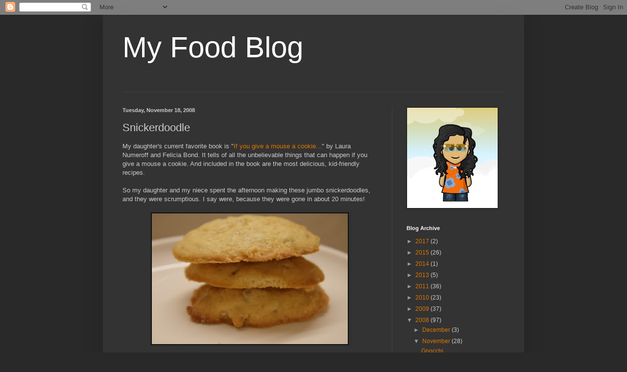

--- FILE ---
content_type: text/html; charset=UTF-8
request_url: https://arundathi-foodblog.blogspot.com/2008/11/snickerdoodle.html
body_size: 16333
content:
<!DOCTYPE html>
<html class='v2' dir='ltr' lang='en'>
<head>
<link href='https://www.blogger.com/static/v1/widgets/335934321-css_bundle_v2.css' rel='stylesheet' type='text/css'/>
<meta content='width=1100' name='viewport'/>
<meta content='text/html; charset=UTF-8' http-equiv='Content-Type'/>
<meta content='blogger' name='generator'/>
<link href='https://arundathi-foodblog.blogspot.com/favicon.ico' rel='icon' type='image/x-icon'/>
<link href='http://arundathi-foodblog.blogspot.com/2008/11/snickerdoodle.html' rel='canonical'/>
<link rel="alternate" type="application/atom+xml" title="My Food Blog - Atom" href="https://arundathi-foodblog.blogspot.com/feeds/posts/default" />
<link rel="alternate" type="application/rss+xml" title="My Food Blog - RSS" href="https://arundathi-foodblog.blogspot.com/feeds/posts/default?alt=rss" />
<link rel="service.post" type="application/atom+xml" title="My Food Blog - Atom" href="https://www.blogger.com/feeds/4856913602799375276/posts/default" />

<link rel="alternate" type="application/atom+xml" title="My Food Blog - Atom" href="https://arundathi-foodblog.blogspot.com/feeds/8609070155243710393/comments/default" />
<!--Can't find substitution for tag [blog.ieCssRetrofitLinks]-->
<link href='https://blogger.googleusercontent.com/img/b/R29vZ2xl/AVvXsEhWOkHUwOmHMqMTs0VCzkPmrY9aSo-Cud3S4RUFHPdeZC8TTuFea-Zwia_dbfbcSo-E80eUc__YyFicv_NOpGxP8xWEm82fxTfLC5Hp4NZu56qSKHlxd-oWOgyeV6Zd-APT2G81xU-SGSY/s400/IMG_6188.JPG' rel='image_src'/>
<meta content='http://arundathi-foodblog.blogspot.com/2008/11/snickerdoodle.html' property='og:url'/>
<meta content='Snickerdoodle' property='og:title'/>
<meta content='My daughter&#39;s current favorite book is &quot; If you give a mouse a cookie... &quot; by Laura Numeroff and Felicia Bond. It tells of all the unbelieva...' property='og:description'/>
<meta content='https://blogger.googleusercontent.com/img/b/R29vZ2xl/AVvXsEhWOkHUwOmHMqMTs0VCzkPmrY9aSo-Cud3S4RUFHPdeZC8TTuFea-Zwia_dbfbcSo-E80eUc__YyFicv_NOpGxP8xWEm82fxTfLC5Hp4NZu56qSKHlxd-oWOgyeV6Zd-APT2G81xU-SGSY/w1200-h630-p-k-no-nu/IMG_6188.JPG' property='og:image'/>
<title>My Food Blog: Snickerdoodle</title>
<style id='page-skin-1' type='text/css'><!--
/*
-----------------------------------------------
Blogger Template Style
Name:     Simple
Designer: Blogger
URL:      www.blogger.com
----------------------------------------------- */
/* Content
----------------------------------------------- */
body {
font: normal normal 12px Arial, Tahoma, Helvetica, FreeSans, sans-serif;
color: #cccccc;
background: #292929 none repeat scroll top left;
padding: 0 40px 40px 40px;
}
html body .region-inner {
min-width: 0;
max-width: 100%;
width: auto;
}
h2 {
font-size: 22px;
}
a:link {
text-decoration:none;
color: #dd7700;
}
a:visited {
text-decoration:none;
color: #cc6600;
}
a:hover {
text-decoration:underline;
color: #cc6600;
}
.body-fauxcolumn-outer .fauxcolumn-inner {
background: transparent none repeat scroll top left;
_background-image: none;
}
.body-fauxcolumn-outer .cap-top {
position: absolute;
z-index: 1;
height: 400px;
width: 100%;
}
.body-fauxcolumn-outer .cap-top .cap-left {
width: 100%;
background: transparent none repeat-x scroll top left;
_background-image: none;
}
.content-outer {
-moz-box-shadow: 0 0 40px rgba(0, 0, 0, .15);
-webkit-box-shadow: 0 0 5px rgba(0, 0, 0, .15);
-goog-ms-box-shadow: 0 0 10px #333333;
box-shadow: 0 0 40px rgba(0, 0, 0, .15);
margin-bottom: 1px;
}
.content-inner {
padding: 10px 10px;
}
.content-inner {
background-color: #333333;
}
/* Header
----------------------------------------------- */
.header-outer {
background: transparent none repeat-x scroll 0 -400px;
_background-image: none;
}
.Header h1 {
font: normal normal 60px Arial, Tahoma, Helvetica, FreeSans, sans-serif;
color: #ffffff;
text-shadow: -1px -1px 1px rgba(0, 0, 0, .2);
}
.Header h1 a {
color: #ffffff;
}
.Header .description {
font-size: 140%;
color: #aaaaaa;
}
.header-inner .Header .titlewrapper {
padding: 22px 30px;
}
.header-inner .Header .descriptionwrapper {
padding: 0 30px;
}
/* Tabs
----------------------------------------------- */
.tabs-inner .section:first-child {
border-top: 1px solid #404040;
}
.tabs-inner .section:first-child ul {
margin-top: -1px;
border-top: 1px solid #404040;
border-left: 0 solid #404040;
border-right: 0 solid #404040;
}
.tabs-inner .widget ul {
background: #222222 none repeat-x scroll 0 -800px;
_background-image: none;
border-bottom: 1px solid #404040;
margin-top: 0;
margin-left: -30px;
margin-right: -30px;
}
.tabs-inner .widget li a {
display: inline-block;
padding: .6em 1em;
font: normal normal 14px Arial, Tahoma, Helvetica, FreeSans, sans-serif;
color: #999999;
border-left: 1px solid #333333;
border-right: 0 solid #404040;
}
.tabs-inner .widget li:first-child a {
border-left: none;
}
.tabs-inner .widget li.selected a, .tabs-inner .widget li a:hover {
color: #ffffff;
background-color: #000000;
text-decoration: none;
}
/* Columns
----------------------------------------------- */
.main-outer {
border-top: 0 solid #404040;
}
.fauxcolumn-left-outer .fauxcolumn-inner {
border-right: 1px solid #404040;
}
.fauxcolumn-right-outer .fauxcolumn-inner {
border-left: 1px solid #404040;
}
/* Headings
----------------------------------------------- */
div.widget > h2,
div.widget h2.title {
margin: 0 0 1em 0;
font: normal bold 11px Arial, Tahoma, Helvetica, FreeSans, sans-serif;
color: #ffffff;
}
/* Widgets
----------------------------------------------- */
.widget .zippy {
color: #999999;
text-shadow: 2px 2px 1px rgba(0, 0, 0, .1);
}
.widget .popular-posts ul {
list-style: none;
}
/* Posts
----------------------------------------------- */
h2.date-header {
font: normal bold 11px Arial, Tahoma, Helvetica, FreeSans, sans-serif;
}
.date-header span {
background-color: transparent;
color: #cccccc;
padding: inherit;
letter-spacing: inherit;
margin: inherit;
}
.main-inner {
padding-top: 30px;
padding-bottom: 30px;
}
.main-inner .column-center-inner {
padding: 0 15px;
}
.main-inner .column-center-inner .section {
margin: 0 15px;
}
.post {
margin: 0 0 25px 0;
}
h3.post-title, .comments h4 {
font: normal normal 22px Arial, Tahoma, Helvetica, FreeSans, sans-serif;
margin: .75em 0 0;
}
.post-body {
font-size: 110%;
line-height: 1.4;
position: relative;
}
.post-body img, .post-body .tr-caption-container, .Profile img, .Image img,
.BlogList .item-thumbnail img {
padding: 0;
background: #111111;
border: 1px solid #111111;
-moz-box-shadow: 1px 1px 5px rgba(0, 0, 0, .1);
-webkit-box-shadow: 1px 1px 5px rgba(0, 0, 0, .1);
box-shadow: 1px 1px 5px rgba(0, 0, 0, .1);
}
.post-body img, .post-body .tr-caption-container {
padding: 1px;
}
.post-body .tr-caption-container {
color: #cccccc;
}
.post-body .tr-caption-container img {
padding: 0;
background: transparent;
border: none;
-moz-box-shadow: 0 0 0 rgba(0, 0, 0, .1);
-webkit-box-shadow: 0 0 0 rgba(0, 0, 0, .1);
box-shadow: 0 0 0 rgba(0, 0, 0, .1);
}
.post-header {
margin: 0 0 1.5em;
line-height: 1.6;
font-size: 90%;
}
.post-footer {
margin: 20px -2px 0;
padding: 5px 10px;
color: #888888;
background-color: #303030;
border-bottom: 1px solid #444444;
line-height: 1.6;
font-size: 90%;
}
#comments .comment-author {
padding-top: 1.5em;
border-top: 1px solid #404040;
background-position: 0 1.5em;
}
#comments .comment-author:first-child {
padding-top: 0;
border-top: none;
}
.avatar-image-container {
margin: .2em 0 0;
}
#comments .avatar-image-container img {
border: 1px solid #111111;
}
/* Comments
----------------------------------------------- */
.comments .comments-content .icon.blog-author {
background-repeat: no-repeat;
background-image: url([data-uri]);
}
.comments .comments-content .loadmore a {
border-top: 1px solid #999999;
border-bottom: 1px solid #999999;
}
.comments .comment-thread.inline-thread {
background-color: #303030;
}
.comments .continue {
border-top: 2px solid #999999;
}
/* Accents
---------------------------------------------- */
.section-columns td.columns-cell {
border-left: 1px solid #404040;
}
.blog-pager {
background: transparent none no-repeat scroll top center;
}
.blog-pager-older-link, .home-link,
.blog-pager-newer-link {
background-color: #333333;
padding: 5px;
}
.footer-outer {
border-top: 0 dashed #bbbbbb;
}
/* Mobile
----------------------------------------------- */
body.mobile  {
background-size: auto;
}
.mobile .body-fauxcolumn-outer {
background: transparent none repeat scroll top left;
}
.mobile .body-fauxcolumn-outer .cap-top {
background-size: 100% auto;
}
.mobile .content-outer {
-webkit-box-shadow: 0 0 3px rgba(0, 0, 0, .15);
box-shadow: 0 0 3px rgba(0, 0, 0, .15);
}
.mobile .tabs-inner .widget ul {
margin-left: 0;
margin-right: 0;
}
.mobile .post {
margin: 0;
}
.mobile .main-inner .column-center-inner .section {
margin: 0;
}
.mobile .date-header span {
padding: 0.1em 10px;
margin: 0 -10px;
}
.mobile h3.post-title {
margin: 0;
}
.mobile .blog-pager {
background: transparent none no-repeat scroll top center;
}
.mobile .footer-outer {
border-top: none;
}
.mobile .main-inner, .mobile .footer-inner {
background-color: #333333;
}
.mobile-index-contents {
color: #cccccc;
}
.mobile-link-button {
background-color: #dd7700;
}
.mobile-link-button a:link, .mobile-link-button a:visited {
color: #ffffff;
}
.mobile .tabs-inner .section:first-child {
border-top: none;
}
.mobile .tabs-inner .PageList .widget-content {
background-color: #000000;
color: #ffffff;
border-top: 1px solid #404040;
border-bottom: 1px solid #404040;
}
.mobile .tabs-inner .PageList .widget-content .pagelist-arrow {
border-left: 1px solid #404040;
}

--></style>
<style id='template-skin-1' type='text/css'><!--
body {
min-width: 860px;
}
.content-outer, .content-fauxcolumn-outer, .region-inner {
min-width: 860px;
max-width: 860px;
_width: 860px;
}
.main-inner .columns {
padding-left: 0px;
padding-right: 260px;
}
.main-inner .fauxcolumn-center-outer {
left: 0px;
right: 260px;
/* IE6 does not respect left and right together */
_width: expression(this.parentNode.offsetWidth -
parseInt("0px") -
parseInt("260px") + 'px');
}
.main-inner .fauxcolumn-left-outer {
width: 0px;
}
.main-inner .fauxcolumn-right-outer {
width: 260px;
}
.main-inner .column-left-outer {
width: 0px;
right: 100%;
margin-left: -0px;
}
.main-inner .column-right-outer {
width: 260px;
margin-right: -260px;
}
#layout {
min-width: 0;
}
#layout .content-outer {
min-width: 0;
width: 800px;
}
#layout .region-inner {
min-width: 0;
width: auto;
}
body#layout div.add_widget {
padding: 8px;
}
body#layout div.add_widget a {
margin-left: 32px;
}
--></style>
<link href='https://www.blogger.com/dyn-css/authorization.css?targetBlogID=4856913602799375276&amp;zx=e8526276-d064-4a53-941f-5874de37fae5' media='none' onload='if(media!=&#39;all&#39;)media=&#39;all&#39;' rel='stylesheet'/><noscript><link href='https://www.blogger.com/dyn-css/authorization.css?targetBlogID=4856913602799375276&amp;zx=e8526276-d064-4a53-941f-5874de37fae5' rel='stylesheet'/></noscript>
<meta name='google-adsense-platform-account' content='ca-host-pub-1556223355139109'/>
<meta name='google-adsense-platform-domain' content='blogspot.com'/>

</head>
<body class='loading variant-dark'>
<div class='navbar section' id='navbar' name='Navbar'><div class='widget Navbar' data-version='1' id='Navbar1'><script type="text/javascript">
    function setAttributeOnload(object, attribute, val) {
      if(window.addEventListener) {
        window.addEventListener('load',
          function(){ object[attribute] = val; }, false);
      } else {
        window.attachEvent('onload', function(){ object[attribute] = val; });
      }
    }
  </script>
<div id="navbar-iframe-container"></div>
<script type="text/javascript" src="https://apis.google.com/js/platform.js"></script>
<script type="text/javascript">
      gapi.load("gapi.iframes:gapi.iframes.style.bubble", function() {
        if (gapi.iframes && gapi.iframes.getContext) {
          gapi.iframes.getContext().openChild({
              url: 'https://www.blogger.com/navbar/4856913602799375276?po\x3d8609070155243710393\x26origin\x3dhttps://arundathi-foodblog.blogspot.com',
              where: document.getElementById("navbar-iframe-container"),
              id: "navbar-iframe"
          });
        }
      });
    </script><script type="text/javascript">
(function() {
var script = document.createElement('script');
script.type = 'text/javascript';
script.src = '//pagead2.googlesyndication.com/pagead/js/google_top_exp.js';
var head = document.getElementsByTagName('head')[0];
if (head) {
head.appendChild(script);
}})();
</script>
</div></div>
<div class='body-fauxcolumns'>
<div class='fauxcolumn-outer body-fauxcolumn-outer'>
<div class='cap-top'>
<div class='cap-left'></div>
<div class='cap-right'></div>
</div>
<div class='fauxborder-left'>
<div class='fauxborder-right'></div>
<div class='fauxcolumn-inner'>
</div>
</div>
<div class='cap-bottom'>
<div class='cap-left'></div>
<div class='cap-right'></div>
</div>
</div>
</div>
<div class='content'>
<div class='content-fauxcolumns'>
<div class='fauxcolumn-outer content-fauxcolumn-outer'>
<div class='cap-top'>
<div class='cap-left'></div>
<div class='cap-right'></div>
</div>
<div class='fauxborder-left'>
<div class='fauxborder-right'></div>
<div class='fauxcolumn-inner'>
</div>
</div>
<div class='cap-bottom'>
<div class='cap-left'></div>
<div class='cap-right'></div>
</div>
</div>
</div>
<div class='content-outer'>
<div class='content-cap-top cap-top'>
<div class='cap-left'></div>
<div class='cap-right'></div>
</div>
<div class='fauxborder-left content-fauxborder-left'>
<div class='fauxborder-right content-fauxborder-right'></div>
<div class='content-inner'>
<header>
<div class='header-outer'>
<div class='header-cap-top cap-top'>
<div class='cap-left'></div>
<div class='cap-right'></div>
</div>
<div class='fauxborder-left header-fauxborder-left'>
<div class='fauxborder-right header-fauxborder-right'></div>
<div class='region-inner header-inner'>
<div class='header section' id='header' name='Header'><div class='widget Header' data-version='1' id='Header1'>
<div id='header-inner'>
<div class='titlewrapper'>
<h1 class='title'>
<a href='https://arundathi-foodblog.blogspot.com/'>
My Food Blog
</a>
</h1>
</div>
<div class='descriptionwrapper'>
<p class='description'><span>
</span></p>
</div>
</div>
</div></div>
</div>
</div>
<div class='header-cap-bottom cap-bottom'>
<div class='cap-left'></div>
<div class='cap-right'></div>
</div>
</div>
</header>
<div class='tabs-outer'>
<div class='tabs-cap-top cap-top'>
<div class='cap-left'></div>
<div class='cap-right'></div>
</div>
<div class='fauxborder-left tabs-fauxborder-left'>
<div class='fauxborder-right tabs-fauxborder-right'></div>
<div class='region-inner tabs-inner'>
<div class='tabs no-items section' id='crosscol' name='Cross-Column'></div>
<div class='tabs no-items section' id='crosscol-overflow' name='Cross-Column 2'></div>
</div>
</div>
<div class='tabs-cap-bottom cap-bottom'>
<div class='cap-left'></div>
<div class='cap-right'></div>
</div>
</div>
<div class='main-outer'>
<div class='main-cap-top cap-top'>
<div class='cap-left'></div>
<div class='cap-right'></div>
</div>
<div class='fauxborder-left main-fauxborder-left'>
<div class='fauxborder-right main-fauxborder-right'></div>
<div class='region-inner main-inner'>
<div class='columns fauxcolumns'>
<div class='fauxcolumn-outer fauxcolumn-center-outer'>
<div class='cap-top'>
<div class='cap-left'></div>
<div class='cap-right'></div>
</div>
<div class='fauxborder-left'>
<div class='fauxborder-right'></div>
<div class='fauxcolumn-inner'>
</div>
</div>
<div class='cap-bottom'>
<div class='cap-left'></div>
<div class='cap-right'></div>
</div>
</div>
<div class='fauxcolumn-outer fauxcolumn-left-outer'>
<div class='cap-top'>
<div class='cap-left'></div>
<div class='cap-right'></div>
</div>
<div class='fauxborder-left'>
<div class='fauxborder-right'></div>
<div class='fauxcolumn-inner'>
</div>
</div>
<div class='cap-bottom'>
<div class='cap-left'></div>
<div class='cap-right'></div>
</div>
</div>
<div class='fauxcolumn-outer fauxcolumn-right-outer'>
<div class='cap-top'>
<div class='cap-left'></div>
<div class='cap-right'></div>
</div>
<div class='fauxborder-left'>
<div class='fauxborder-right'></div>
<div class='fauxcolumn-inner'>
</div>
</div>
<div class='cap-bottom'>
<div class='cap-left'></div>
<div class='cap-right'></div>
</div>
</div>
<!-- corrects IE6 width calculation -->
<div class='columns-inner'>
<div class='column-center-outer'>
<div class='column-center-inner'>
<div class='main section' id='main' name='Main'><div class='widget Blog' data-version='1' id='Blog1'>
<div class='blog-posts hfeed'>

          <div class="date-outer">
        
<h2 class='date-header'><span>Tuesday, November 18, 2008</span></h2>

          <div class="date-posts">
        
<div class='post-outer'>
<div class='post hentry uncustomized-post-template' itemprop='blogPost' itemscope='itemscope' itemtype='http://schema.org/BlogPosting'>
<meta content='https://blogger.googleusercontent.com/img/b/R29vZ2xl/AVvXsEhWOkHUwOmHMqMTs0VCzkPmrY9aSo-Cud3S4RUFHPdeZC8TTuFea-Zwia_dbfbcSo-E80eUc__YyFicv_NOpGxP8xWEm82fxTfLC5Hp4NZu56qSKHlxd-oWOgyeV6Zd-APT2G81xU-SGSY/s400/IMG_6188.JPG' itemprop='image_url'/>
<meta content='4856913602799375276' itemprop='blogId'/>
<meta content='8609070155243710393' itemprop='postId'/>
<a name='8609070155243710393'></a>
<h3 class='post-title entry-title' itemprop='name'>
Snickerdoodle
</h3>
<div class='post-header'>
<div class='post-header-line-1'></div>
</div>
<div class='post-body entry-content' id='post-body-8609070155243710393' itemprop='description articleBody'>
My daughter's current favorite book is "<a href="http://www.amazon.com/Mouse-Cookies-More-Treasury-Give/dp/0061137634">If you give a mouse a cookie...</a>" by Laura Numeroff and Felicia Bond. It tells of all the unbelievable things that can happen if you give a mouse a cookie. And included in the book are the most delicious, kid-friendly recipes.<br /><br />So my daughter and my niece spent the afternoon making these jumbo snickerdoodles, and they were scrumptious. I say were, because they were gone in about 20 minutes!<br /><br /><a href="https://blogger.googleusercontent.com/img/b/R29vZ2xl/AVvXsEhWOkHUwOmHMqMTs0VCzkPmrY9aSo-Cud3S4RUFHPdeZC8TTuFea-Zwia_dbfbcSo-E80eUc__YyFicv_NOpGxP8xWEm82fxTfLC5Hp4NZu56qSKHlxd-oWOgyeV6Zd-APT2G81xU-SGSY/s1600-h/IMG_6188.JPG" onblur="try {parent.deselectBloggerImageGracefully();} catch(e) {}"><img alt="" border="0" id="BLOGGER_PHOTO_ID_5269606846785250162" src="https://blogger.googleusercontent.com/img/b/R29vZ2xl/AVvXsEhWOkHUwOmHMqMTs0VCzkPmrY9aSo-Cud3S4RUFHPdeZC8TTuFea-Zwia_dbfbcSo-E80eUc__YyFicv_NOpGxP8xWEm82fxTfLC5Hp4NZu56qSKHlxd-oWOgyeV6Zd-APT2G81xU-SGSY/s400/IMG_6188.JPG" style="margin: 0px auto 10px; display: block; text-align: center; cursor: pointer; width: 400px; height: 267px;" /></a><br /><span style="font-weight: bold;">Snickerdoodles</span><br />(original recipe from <a href="http://www.amazon.com/Mouse-Cookies-More-Treasury-Give/dp/0061137634">Mouse Cookies &amp; More</a>)<br /><br /><span style="font-style: italic;">I made changes to the original and I've italicized the changes</span><br /><br />1 2/3 cups Flour<br />1/2 tsp Baking Soda<br />1/2 tsp Salt<br />1/2 tsp Nutmeg <span style="font-style: italic;">(I left this out)</span><br />1/2 cup softened Butter <span style="font-style: italic;">(I used 1/4 cup)</span><br />3/4 cup Sugar <span style="font-style: italic;">(I substituted brown sugar)</span><br />2 eggs<br />1 tsp Vanilla Extract<br />1/2 cup chopped Walnuts<br />1/2 cup Raisins<br />1 tbsp Cinnamon<br />1/4 cup Sugar <span style="font-style: italic;">(I ended up using only 1 tbsp)</span><br /><br />Preheat oven to 180 deg. C.<br /><br />Combine flour, baking soda, salt and nutmeg. Set aside.<br /><br />In a bowl, mash butter and sugar together until well blended. Add eggs and vanilla, and mix until light and fluffy. Add the flour mixture, and stir until well combined. Stir in walnuts and raisins.<br /><br />Mix cinnamon and sugar on a plate. Roll pieces of the dough into one-inch balls. Roll each ball in the cinnamon-sugar mixture, and place on a greased cookie sheet. Bake for 10-12 minutes.<br /><br /><a href="https://blogger.googleusercontent.com/img/b/R29vZ2xl/AVvXsEjACvrPGSso6EdIeHMjGhGt2rnvQSknQ2LRWmPx5yKW-lRggyoOjJLYYdyOWKSp7179YdHnnIKNFTLdx4kMNvjLoFmE_8fb-YDb-rbUGDOko_SP-LjnXWaIOcCn4PhvKA2ItxIWlK4BtF8/s1600-h/IMG_6186.JPG" onblur="try {parent.deselectBloggerImageGracefully();} catch(e) {}"><img alt="" border="0" id="BLOGGER_PHOTO_ID_5269606840731961266" src="https://blogger.googleusercontent.com/img/b/R29vZ2xl/AVvXsEjACvrPGSso6EdIeHMjGhGt2rnvQSknQ2LRWmPx5yKW-lRggyoOjJLYYdyOWKSp7179YdHnnIKNFTLdx4kMNvjLoFmE_8fb-YDb-rbUGDOko_SP-LjnXWaIOcCn4PhvKA2ItxIWlK4BtF8/s400/IMG_6186.JPG" style="margin: 0px auto 10px; display: block; text-align: center; cursor: pointer; width: 400px; height: 267px;" /></a><br />To know what my fellow marathoners are up to, visit their blogs:<br /><a href="http://culinarybazaar.blogspot.com/">DK,</a> <a href="http://siri-corner.blogspot.com/">Siri</a>, <a href="http://cooking4allseasons.blogspot.com/">Srivalli</a>, <a href="http://www.rbcuisines.blogspot.com/">Ranji</a>, <a href="http://www.seduceyourtastebuds.blogspot.com/">PJ</a><span style="text-decoration: underline;">,</span><a href="http://tastycurryleaf.blogspot.com/"> Curry Leaf</a>, <a href="http://medhaa.blogspot.com/">Medha</a>, <a href="http://priyaeasyntastyrecipes.blogspot.com/">Priya</a><a href="http://bhawanalovescooking.blogspot.com/">, Bhawna</a>, <a href="http://raajis-kitchen.blogspot.com/">Raaji</a>, <a href="http://ruchii.wordpress.com/">Ruchii</a>,<a href="http://www.harish-nandu.blogspot.com/"> Kamala</a>,<a href="http://www.rvkitchentreats.blogspot.com/"> Roopa</a>, <a href="http://divyascookbook.blogspot.com/">Divya Kudua</a>, <a href="http://plantainleaf.blogspot.com/">Rekha</a>, <a href="http://divyazeasyrecipe.blogspot.com/">Divya</a>, <a href="http://theyumblog.wordpress.com/">Lakshmi</a>, <a href="http://chefatwork.blogspot.com/">Raaga</a>, <a href="http://delightsofcooking.blogspot.com/">Lakshmi</a>, <a href="http://www.srikarskitchen.org/">Sripriya</a>, <a href="http://vijisvegcorner.blogspot.com/">Viji</a>, <a href="http://janakipattiskitchen.blogspot.com/">Kamalika</a>, <a href="http://fooddamaka.blogspot.com/">Pavani</a>, <a href="http://myluvforfood.blogspot.com/">Karuna</a> and <a href="http://roochis.blogspot.com/">Roochi</a>.
<div style='clear: both;'></div>
</div>
<div class='post-footer'>
<div class='post-footer-line post-footer-line-1'>
<span class='post-author vcard'>
Posted by
<span class='fn' itemprop='author' itemscope='itemscope' itemtype='http://schema.org/Person'>
<span itemprop='name'>Arundathi</span>
</span>
</span>
<span class='post-timestamp'>
at
<meta content='http://arundathi-foodblog.blogspot.com/2008/11/snickerdoodle.html' itemprop='url'/>
<a class='timestamp-link' href='https://arundathi-foodblog.blogspot.com/2008/11/snickerdoodle.html' rel='bookmark' title='permanent link'><abbr class='published' itemprop='datePublished' title='2008-11-18T18:03:00+05:30'>6:03&#8239;PM</abbr></a>
</span>
<span class='post-comment-link'>
</span>
<span class='post-icons'>
<span class='item-action'>
<a href='https://www.blogger.com/email-post/4856913602799375276/8609070155243710393' title='Email Post'>
<img alt='' class='icon-action' height='13' src='https://resources.blogblog.com/img/icon18_email.gif' width='18'/>
</a>
</span>
<span class='item-control blog-admin pid-1373010606'>
<a href='https://www.blogger.com/post-edit.g?blogID=4856913602799375276&postID=8609070155243710393&from=pencil' title='Edit Post'>
<img alt='' class='icon-action' height='18' src='https://resources.blogblog.com/img/icon18_edit_allbkg.gif' width='18'/>
</a>
</span>
</span>
<div class='post-share-buttons goog-inline-block'>
</div>
</div>
<div class='post-footer-line post-footer-line-2'>
<span class='post-labels'>
Labels:
<a href='https://arundathi-foodblog.blogspot.com/search/label/cookies' rel='tag'>cookies</a>,
<a href='https://arundathi-foodblog.blogspot.com/search/label/kids' rel='tag'>kids</a>
</span>
</div>
<div class='post-footer-line post-footer-line-3'>
<span class='post-location'>
</span>
</div>
</div>
</div>
<div class='comments' id='comments'>
<a name='comments'></a>
<h4>18 comments:</h4>
<div id='Blog1_comments-block-wrapper'>
<dl class='avatar-comment-indent' id='comments-block'>
<dt class='comment-author ' id='c556111899887182395'>
<a name='c556111899887182395'></a>
<div class="avatar-image-container vcard"><span dir="ltr"><a href="https://www.blogger.com/profile/08365333320832621732" target="" rel="nofollow" onclick="" class="avatar-hovercard" id="av-556111899887182395-08365333320832621732"><img src="https://resources.blogblog.com/img/blank.gif" width="35" height="35" class="delayLoad" style="display: none;" longdesc="//blogger.googleusercontent.com/img/b/R29vZ2xl/AVvXsEjyA8vmKs_dyBEKqKgNhT4q_OjUDlEWGx2kgxEpT-kN0aFdUl2qsJL6RWnX2P9iP7ZZkoJ8IQzEop72ApsqRGMcvTuebyQLuIjJnfvSIYgQf4Hq9iEO3rkEKgRTYMOozQ/s45-c/cherryblog.jpg" alt="" title="raaji">

<noscript><img src="//blogger.googleusercontent.com/img/b/R29vZ2xl/AVvXsEjyA8vmKs_dyBEKqKgNhT4q_OjUDlEWGx2kgxEpT-kN0aFdUl2qsJL6RWnX2P9iP7ZZkoJ8IQzEop72ApsqRGMcvTuebyQLuIjJnfvSIYgQf4Hq9iEO3rkEKgRTYMOozQ/s45-c/cherryblog.jpg" width="35" height="35" class="photo" alt=""></noscript></a></span></div>
<a href='https://www.blogger.com/profile/08365333320832621732' rel='nofollow'>raaji</a>
said...
</dt>
<dd class='comment-body' id='Blog1_cmt-556111899887182395'>
<p>
they look so crunchy.......so even and flat.......
</p>
</dd>
<dd class='comment-footer'>
<span class='comment-timestamp'>
<a href='https://arundathi-foodblog.blogspot.com/2008/11/snickerdoodle.html?showComment=1227032940000#c556111899887182395' title='comment permalink'>
November 18, 2008 at 11:59&#8239;PM
</a>
<span class='item-control blog-admin pid-298401895'>
<a class='comment-delete' href='https://www.blogger.com/comment/delete/4856913602799375276/556111899887182395' title='Delete Comment'>
<img src='https://resources.blogblog.com/img/icon_delete13.gif'/>
</a>
</span>
</span>
</dd>
<dt class='comment-author ' id='c5032227654277768738'>
<a name='c5032227654277768738'></a>
<div class="avatar-image-container avatar-stock"><span dir="ltr"><a href="https://www.blogger.com/profile/04491094617253294078" target="" rel="nofollow" onclick="" class="avatar-hovercard" id="av-5032227654277768738-04491094617253294078"><img src="//www.blogger.com/img/blogger_logo_round_35.png" width="35" height="35" alt="" title="Unknown">

</a></span></div>
<a href='https://www.blogger.com/profile/04491094617253294078' rel='nofollow'>Unknown</a>
said...
</dt>
<dd class='comment-body' id='Blog1_cmt-5032227654277768738'>
<p>
I like using nutmeg in backing or making sweets, give very nice flavour. cookies look good.
</p>
</dd>
<dd class='comment-footer'>
<span class='comment-timestamp'>
<a href='https://arundathi-foodblog.blogspot.com/2008/11/snickerdoodle.html?showComment=1227034560000#c5032227654277768738' title='comment permalink'>
November 19, 2008 at 12:26&#8239;AM
</a>
<span class='item-control blog-admin pid-874853080'>
<a class='comment-delete' href='https://www.blogger.com/comment/delete/4856913602799375276/5032227654277768738' title='Delete Comment'>
<img src='https://resources.blogblog.com/img/icon_delete13.gif'/>
</a>
</span>
</span>
</dd>
<dt class='comment-author ' id='c2433141339664842124'>
<a name='c2433141339664842124'></a>
<div class="avatar-image-container vcard"><span dir="ltr"><a href="https://www.blogger.com/profile/06941121960027582340" target="" rel="nofollow" onclick="" class="avatar-hovercard" id="av-2433141339664842124-06941121960027582340"><img src="https://resources.blogblog.com/img/blank.gif" width="35" height="35" class="delayLoad" style="display: none;" longdesc="//blogger.googleusercontent.com/img/b/R29vZ2xl/AVvXsEj4RUFnEWSZmpG2qGChDvWUiwlh6nQmndQcR6S-BUb6LZBeGz-XzpS8m6rvyW1Vf-v6n8YxROoMV2NDbQd70bxvCLk_RkDVkK65Bjv70Cwq1htQ6KQhy4VomgkVZpK_GcY/s45-c/malasktichen1.jpg" alt="" title="Vanamala Hebbar">

<noscript><img src="//blogger.googleusercontent.com/img/b/R29vZ2xl/AVvXsEj4RUFnEWSZmpG2qGChDvWUiwlh6nQmndQcR6S-BUb6LZBeGz-XzpS8m6rvyW1Vf-v6n8YxROoMV2NDbQd70bxvCLk_RkDVkK65Bjv70Cwq1htQ6KQhy4VomgkVZpK_GcY/s45-c/malasktichen1.jpg" width="35" height="35" class="photo" alt=""></noscript></a></span></div>
<a href='https://www.blogger.com/profile/06941121960027582340' rel='nofollow'>Vanamala Hebbar</a>
said...
</dt>
<dd class='comment-body' id='Blog1_cmt-2433141339664842124'>
<p>
hey this is nice cookie..
</p>
</dd>
<dd class='comment-footer'>
<span class='comment-timestamp'>
<a href='https://arundathi-foodblog.blogspot.com/2008/11/snickerdoodle.html?showComment=1227037440000#c2433141339664842124' title='comment permalink'>
November 19, 2008 at 1:14&#8239;AM
</a>
<span class='item-control blog-admin pid-101087754'>
<a class='comment-delete' href='https://www.blogger.com/comment/delete/4856913602799375276/2433141339664842124' title='Delete Comment'>
<img src='https://resources.blogblog.com/img/icon_delete13.gif'/>
</a>
</span>
</span>
</dd>
<dt class='comment-author ' id='c9092472549330594421'>
<a name='c9092472549330594421'></a>
<div class="avatar-image-container avatar-stock"><span dir="ltr"><a href="https://www.blogger.com/profile/07160837159963657125" target="" rel="nofollow" onclick="" class="avatar-hovercard" id="av-9092472549330594421-07160837159963657125"><img src="//www.blogger.com/img/blogger_logo_round_35.png" width="35" height="35" alt="" title="CurryLeaf">

</a></span></div>
<a href='https://www.blogger.com/profile/07160837159963657125' rel='nofollow'>CurryLeaf</a>
said...
</dt>
<dd class='comment-body' id='Blog1_cmt-9092472549330594421'>
<p>
Lovely and perfect.Its bookmarked
</p>
</dd>
<dd class='comment-footer'>
<span class='comment-timestamp'>
<a href='https://arundathi-foodblog.blogspot.com/2008/11/snickerdoodle.html?showComment=1227038460000#c9092472549330594421' title='comment permalink'>
November 19, 2008 at 1:31&#8239;AM
</a>
<span class='item-control blog-admin pid-864515929'>
<a class='comment-delete' href='https://www.blogger.com/comment/delete/4856913602799375276/9092472549330594421' title='Delete Comment'>
<img src='https://resources.blogblog.com/img/icon_delete13.gif'/>
</a>
</span>
</span>
</dd>
<dt class='comment-author ' id='c7300530311228625770'>
<a name='c7300530311228625770'></a>
<div class="avatar-image-container avatar-stock"><span dir="ltr"><a href="https://www.blogger.com/profile/16877565823603705723" target="" rel="nofollow" onclick="" class="avatar-hovercard" id="av-7300530311228625770-16877565823603705723"><img src="//www.blogger.com/img/blogger_logo_round_35.png" width="35" height="35" alt="" title="Priya Suresh">

</a></span></div>
<a href='https://www.blogger.com/profile/16877565823603705723' rel='nofollow'>Priya Suresh</a>
said...
</dt>
<dd class='comment-body' id='Blog1_cmt-7300530311228625770'>
<p>
Looks scrumptious, prefectly shaped..good choices of ingredients..
</p>
</dd>
<dd class='comment-footer'>
<span class='comment-timestamp'>
<a href='https://arundathi-foodblog.blogspot.com/2008/11/snickerdoodle.html?showComment=1227038520000#c7300530311228625770' title='comment permalink'>
November 19, 2008 at 1:32&#8239;AM
</a>
<span class='item-control blog-admin pid-1376690373'>
<a class='comment-delete' href='https://www.blogger.com/comment/delete/4856913602799375276/7300530311228625770' title='Delete Comment'>
<img src='https://resources.blogblog.com/img/icon_delete13.gif'/>
</a>
</span>
</span>
</dd>
<dt class='comment-author ' id='c3828144889819969010'>
<a name='c3828144889819969010'></a>
<div class="avatar-image-container avatar-stock"><span dir="ltr"><a href="https://www.blogger.com/profile/14548446455190363578" target="" rel="nofollow" onclick="" class="avatar-hovercard" id="av-3828144889819969010-14548446455190363578"><img src="//www.blogger.com/img/blogger_logo_round_35.png" width="35" height="35" alt="" title="Unknown">

</a></span></div>
<a href='https://www.blogger.com/profile/14548446455190363578' rel='nofollow'>Unknown</a>
said...
</dt>
<dd class='comment-body' id='Blog1_cmt-3828144889819969010'>
<p>
So nice of the kiddos making cookies!
</p>
</dd>
<dd class='comment-footer'>
<span class='comment-timestamp'>
<a href='https://arundathi-foodblog.blogspot.com/2008/11/snickerdoodle.html?showComment=1227041220000#c3828144889819969010' title='comment permalink'>
November 19, 2008 at 2:17&#8239;AM
</a>
<span class='item-control blog-admin pid-1902476019'>
<a class='comment-delete' href='https://www.blogger.com/comment/delete/4856913602799375276/3828144889819969010' title='Delete Comment'>
<img src='https://resources.blogblog.com/img/icon_delete13.gif'/>
</a>
</span>
</span>
</dd>
<dt class='comment-author ' id='c7337390372744412147'>
<a name='c7337390372744412147'></a>
<div class="avatar-image-container vcard"><span dir="ltr"><a href="https://www.blogger.com/profile/05116978678788067130" target="" rel="nofollow" onclick="" class="avatar-hovercard" id="av-7337390372744412147-05116978678788067130"><img src="https://resources.blogblog.com/img/blank.gif" width="35" height="35" class="delayLoad" style="display: none;" longdesc="//blogger.googleusercontent.com/img/b/R29vZ2xl/AVvXsEir2TFjOir7kffwB74OoxnOE9rmyIdlO7Xcw-JhprUcGXD6WwA59tK8TWgFLg3PumIBo7oDLHzIbWOw3UB12aCIpQrBF1veQ4iCbtMNILAeUsdssQf376QHEliKfP2KQR8/s45-c-r/BlogProfile.jpg" alt="" title="Medhaa">

<noscript><img src="//blogger.googleusercontent.com/img/b/R29vZ2xl/AVvXsEir2TFjOir7kffwB74OoxnOE9rmyIdlO7Xcw-JhprUcGXD6WwA59tK8TWgFLg3PumIBo7oDLHzIbWOw3UB12aCIpQrBF1veQ4iCbtMNILAeUsdssQf376QHEliKfP2KQR8/s45-c-r/BlogProfile.jpg" width="35" height="35" class="photo" alt=""></noscript></a></span></div>
<a href='https://www.blogger.com/profile/05116978678788067130' rel='nofollow'>Medhaa</a>
said...
</dt>
<dd class='comment-body' id='Blog1_cmt-7337390372744412147'>
<p>
so sweet they look so crisp and nice
</p>
</dd>
<dd class='comment-footer'>
<span class='comment-timestamp'>
<a href='https://arundathi-foodblog.blogspot.com/2008/11/snickerdoodle.html?showComment=1227046980000#c7337390372744412147' title='comment permalink'>
November 19, 2008 at 3:53&#8239;AM
</a>
<span class='item-control blog-admin pid-830451631'>
<a class='comment-delete' href='https://www.blogger.com/comment/delete/4856913602799375276/7337390372744412147' title='Delete Comment'>
<img src='https://resources.blogblog.com/img/icon_delete13.gif'/>
</a>
</span>
</span>
</dd>
<dt class='comment-author ' id='c4777578116050296595'>
<a name='c4777578116050296595'></a>
<div class="avatar-image-container avatar-stock"><span dir="ltr"><a href="https://www.blogger.com/profile/00887976709212580737" target="" rel="nofollow" onclick="" class="avatar-hovercard" id="av-4777578116050296595-00887976709212580737"><img src="//www.blogger.com/img/blogger_logo_round_35.png" width="35" height="35" alt="" title="Bharti">

</a></span></div>
<a href='https://www.blogger.com/profile/00887976709212580737' rel='nofollow'>Bharti</a>
said...
</dt>
<dd class='comment-body' id='Blog1_cmt-4777578116050296595'>
<p>
We love that book! My son goes into fits of giggles when we read it. Snickerdoodles look yummy, but you know..I'm gonna ask for a glass of milk with that...:-)
</p>
</dd>
<dd class='comment-footer'>
<span class='comment-timestamp'>
<a href='https://arundathi-foodblog.blogspot.com/2008/11/snickerdoodle.html?showComment=1227050100000#c4777578116050296595' title='comment permalink'>
November 19, 2008 at 4:45&#8239;AM
</a>
<span class='item-control blog-admin pid-1691094775'>
<a class='comment-delete' href='https://www.blogger.com/comment/delete/4856913602799375276/4777578116050296595' title='Delete Comment'>
<img src='https://resources.blogblog.com/img/icon_delete13.gif'/>
</a>
</span>
</span>
</dd>
<dt class='comment-author ' id='c3473616223229994824'>
<a name='c3473616223229994824'></a>
<div class="avatar-image-container vcard"><span dir="ltr"><a href="https://www.blogger.com/profile/07610131114050032536" target="" rel="nofollow" onclick="" class="avatar-hovercard" id="av-3473616223229994824-07610131114050032536"><img src="https://resources.blogblog.com/img/blank.gif" width="35" height="35" class="delayLoad" style="display: none;" longdesc="//blogger.googleusercontent.com/img/b/R29vZ2xl/AVvXsEjKVabmuCrxPDaWU6o2KNde34c5HxR5R6YnguFobn_HlDH-EpD7R25_n98EkEQQyHb5larZPutM6FMeEuVsgZHhbtU1NJg7R4o6zuivtaHoz0_VCFBqlxIBblaja25rUFA/s45-c/P1030304.JPG" alt="" title="Ranjani">

<noscript><img src="//blogger.googleusercontent.com/img/b/R29vZ2xl/AVvXsEjKVabmuCrxPDaWU6o2KNde34c5HxR5R6YnguFobn_HlDH-EpD7R25_n98EkEQQyHb5larZPutM6FMeEuVsgZHhbtU1NJg7R4o6zuivtaHoz0_VCFBqlxIBblaja25rUFA/s45-c/P1030304.JPG" width="35" height="35" class="photo" alt=""></noscript></a></span></div>
<a href='https://www.blogger.com/profile/07610131114050032536' rel='nofollow'>Ranjani</a>
said...
</dt>
<dd class='comment-body' id='Blog1_cmt-3473616223229994824'>
<p>
how cute!!<BR/><BR/>Is it safe to assume your daughter's a little chef in the making?!
</p>
</dd>
<dd class='comment-footer'>
<span class='comment-timestamp'>
<a href='https://arundathi-foodblog.blogspot.com/2008/11/snickerdoodle.html?showComment=1227058920000#c3473616223229994824' title='comment permalink'>
November 19, 2008 at 7:12&#8239;AM
</a>
<span class='item-control blog-admin pid-1821194459'>
<a class='comment-delete' href='https://www.blogger.com/comment/delete/4856913602799375276/3473616223229994824' title='Delete Comment'>
<img src='https://resources.blogblog.com/img/icon_delete13.gif'/>
</a>
</span>
</span>
</dd>
<dt class='comment-author ' id='c915047987807167498'>
<a name='c915047987807167498'></a>
<div class="avatar-image-container vcard"><span dir="ltr"><a href="https://www.blogger.com/profile/11802634580799404811" target="" rel="nofollow" onclick="" class="avatar-hovercard" id="av-915047987807167498-11802634580799404811"><img src="https://resources.blogblog.com/img/blank.gif" width="35" height="35" class="delayLoad" style="display: none;" longdesc="//blogger.googleusercontent.com/img/b/R29vZ2xl/AVvXsEhg39HY9cSnWnMew7RaTOsJTGNRjgw8GyPWzOKarPJsIRC21KWWAISjmXxD_qVELEVwsmG-zuKvVfxDGlvI19bxVOJw-NXGuZkMFDu8v4eXshI-voA3rKxl4v0J9_5PbXI/s45-c/Chrysanthemum.jpg" alt="" title="Bhawana">

<noscript><img src="//blogger.googleusercontent.com/img/b/R29vZ2xl/AVvXsEhg39HY9cSnWnMew7RaTOsJTGNRjgw8GyPWzOKarPJsIRC21KWWAISjmXxD_qVELEVwsmG-zuKvVfxDGlvI19bxVOJw-NXGuZkMFDu8v4eXshI-voA3rKxl4v0J9_5PbXI/s45-c/Chrysanthemum.jpg" width="35" height="35" class="photo" alt=""></noscript></a></span></div>
<a href='https://www.blogger.com/profile/11802634580799404811' rel='nofollow'>Bhawana</a>
said...
</dt>
<dd class='comment-body' id='Blog1_cmt-915047987807167498'>
<p>
delicious cookies dear :).
</p>
</dd>
<dd class='comment-footer'>
<span class='comment-timestamp'>
<a href='https://arundathi-foodblog.blogspot.com/2008/11/snickerdoodle.html?showComment=1227063000000#c915047987807167498' title='comment permalink'>
November 19, 2008 at 8:20&#8239;AM
</a>
<span class='item-control blog-admin pid-1103052235'>
<a class='comment-delete' href='https://www.blogger.com/comment/delete/4856913602799375276/915047987807167498' title='Delete Comment'>
<img src='https://resources.blogblog.com/img/icon_delete13.gif'/>
</a>
</span>
</span>
</dd>
<dt class='comment-author ' id='c2786958778756432388'>
<a name='c2786958778756432388'></a>
<div class="avatar-image-container avatar-stock"><span dir="ltr"><a href="https://www.blogger.com/profile/04812330917596597028" target="" rel="nofollow" onclick="" class="avatar-hovercard" id="av-2786958778756432388-04812330917596597028"><img src="//www.blogger.com/img/blogger_logo_round_35.png" width="35" height="35" alt="" title="Sunshinemom">

</a></span></div>
<a href='https://www.blogger.com/profile/04812330917596597028' rel='nofollow'>Sunshinemom</a>
said...
</dt>
<dd class='comment-body' id='Blog1_cmt-2786958778756432388'>
<p>
Yummy! I too generally cut on sugar from standard recipes.  I thought it was because I don't have much of a sweet tooth but looks like you too do the same.  This has been on my mind since the time Rachel made it but then there are so many recipes on my mind - never really get round to make everything!!
</p>
</dd>
<dd class='comment-footer'>
<span class='comment-timestamp'>
<a href='https://arundathi-foodblog.blogspot.com/2008/11/snickerdoodle.html?showComment=1227063180000#c2786958778756432388' title='comment permalink'>
November 19, 2008 at 8:23&#8239;AM
</a>
<span class='item-control blog-admin pid-162969518'>
<a class='comment-delete' href='https://www.blogger.com/comment/delete/4856913602799375276/2786958778756432388' title='Delete Comment'>
<img src='https://resources.blogblog.com/img/icon_delete13.gif'/>
</a>
</span>
</span>
</dd>
<dt class='comment-author blog-author' id='c356184738485361072'>
<a name='c356184738485361072'></a>
<div class="avatar-image-container avatar-stock"><span dir="ltr"><a href="https://www.blogger.com/profile/09581276218386317347" target="" rel="nofollow" onclick="" class="avatar-hovercard" id="av-356184738485361072-09581276218386317347"><img src="//www.blogger.com/img/blogger_logo_round_35.png" width="35" height="35" alt="" title="Arundathi">

</a></span></div>
<a href='https://www.blogger.com/profile/09581276218386317347' rel='nofollow'>Arundathi</a>
said...
</dt>
<dd class='comment-body' id='Blog1_cmt-356184738485361072'>
<p>
<B> <BR/>thanks everyone<BR/><BR/>madhu - this was the first time i was using nutmeg in a cookie - i'm sure its great.<BR/><BR/>bharti - its such a great book! i love it too!<BR/><BR/>ranjani - hmm. i hope so!<BR/><BR/>sunshinemom - i try to cut down the sugar but sometimes you just can't do it! <BR/></B>
</p>
</dd>
<dd class='comment-footer'>
<span class='comment-timestamp'>
<a href='https://arundathi-foodblog.blogspot.com/2008/11/snickerdoodle.html?showComment=1227070800000#c356184738485361072' title='comment permalink'>
November 19, 2008 at 10:30&#8239;AM
</a>
<span class='item-control blog-admin pid-1373010606'>
<a class='comment-delete' href='https://www.blogger.com/comment/delete/4856913602799375276/356184738485361072' title='Delete Comment'>
<img src='https://resources.blogblog.com/img/icon_delete13.gif'/>
</a>
</span>
</span>
</dd>
<dt class='comment-author ' id='c2393721855626105201'>
<a name='c2393721855626105201'></a>
<div class="avatar-image-container vcard"><span dir="ltr"><a href="https://www.blogger.com/profile/16670587483907386996" target="" rel="nofollow" onclick="" class="avatar-hovercard" id="av-2393721855626105201-16670587483907386996"><img src="https://resources.blogblog.com/img/blank.gif" width="35" height="35" class="delayLoad" style="display: none;" longdesc="//blogger.googleusercontent.com/img/b/R29vZ2xl/AVvXsEjibUtzmb3zBvA1GKR7dt4JUXRvhj1dgk0QzdvRzo2JpKRf-4Sr4zezKhnRTjTs0ah1WQb3jXwfaWjca8fqd291oCxJq_QFNVyBqd_Ywbki2Jragb6e6Y-D0_Ej-VnTVQ/s45-c/*" alt="" title="suparna">

<noscript><img src="//blogger.googleusercontent.com/img/b/R29vZ2xl/AVvXsEjibUtzmb3zBvA1GKR7dt4JUXRvhj1dgk0QzdvRzo2JpKRf-4Sr4zezKhnRTjTs0ah1WQb3jXwfaWjca8fqd291oCxJq_QFNVyBqd_Ywbki2Jragb6e6Y-D0_Ej-VnTVQ/s45-c/*" width="35" height="35" class="photo" alt=""></noscript></a></span></div>
<a href='https://www.blogger.com/profile/16670587483907386996' rel='nofollow'>suparna</a>
said...
</dt>
<dd class='comment-body' id='Blog1_cmt-2393721855626105201'>
<p>
Hi arundhati, liked ur blog. very nicely done. Can we b friends???
</p>
</dd>
<dd class='comment-footer'>
<span class='comment-timestamp'>
<a href='https://arundathi-foodblog.blogspot.com/2008/11/snickerdoodle.html?showComment=1227086820000#c2393721855626105201' title='comment permalink'>
November 19, 2008 at 2:57&#8239;PM
</a>
<span class='item-control blog-admin pid-1100773923'>
<a class='comment-delete' href='https://www.blogger.com/comment/delete/4856913602799375276/2393721855626105201' title='Delete Comment'>
<img src='https://resources.blogblog.com/img/icon_delete13.gif'/>
</a>
</span>
</span>
</dd>
<dt class='comment-author ' id='c9081410232827991944'>
<a name='c9081410232827991944'></a>
<div class="avatar-image-container vcard"><span dir="ltr"><a href="https://www.blogger.com/profile/09697500855182293698" target="" rel="nofollow" onclick="" class="avatar-hovercard" id="av-9081410232827991944-09697500855182293698"><img src="https://resources.blogblog.com/img/blank.gif" width="35" height="35" class="delayLoad" style="display: none;" longdesc="//blogger.googleusercontent.com/img/b/R29vZ2xl/AVvXsEi4yqDrf8zR5ITMDEkzG3wTZejf8uGw5I9fW0OqmkS6hO3KTNDwaSz5D3saLWwBvKFY3vPIVVeLe4ZXCnsoJueq29tZoIU-5F7cv9FbqM9scdJ2d1Hei7KYQdvwOC4RY0o/s45-c/IMG_6954-1.JPG" alt="" title="Divya Kudua">

<noscript><img src="//blogger.googleusercontent.com/img/b/R29vZ2xl/AVvXsEi4yqDrf8zR5ITMDEkzG3wTZejf8uGw5I9fW0OqmkS6hO3KTNDwaSz5D3saLWwBvKFY3vPIVVeLe4ZXCnsoJueq29tZoIU-5F7cv9FbqM9scdJ2d1Hei7KYQdvwOC4RY0o/s45-c/IMG_6954-1.JPG" width="35" height="35" class="photo" alt=""></noscript></a></span></div>
<a href='https://www.blogger.com/profile/09697500855182293698' rel='nofollow'>Divya Kudua</a>
said...
</dt>
<dd class='comment-body' id='Blog1_cmt-9081410232827991944'>
<p>
Yummy cookies..I love the little hands which made these..;-)
</p>
</dd>
<dd class='comment-footer'>
<span class='comment-timestamp'>
<a href='https://arundathi-foodblog.blogspot.com/2008/11/snickerdoodle.html?showComment=1227090060000#c9081410232827991944' title='comment permalink'>
November 19, 2008 at 3:51&#8239;PM
</a>
<span class='item-control blog-admin pid-666675259'>
<a class='comment-delete' href='https://www.blogger.com/comment/delete/4856913602799375276/9081410232827991944' title='Delete Comment'>
<img src='https://resources.blogblog.com/img/icon_delete13.gif'/>
</a>
</span>
</span>
</dd>
<dt class='comment-author ' id='c6368667890628347842'>
<a name='c6368667890628347842'></a>
<div class="avatar-image-container avatar-stock"><span dir="ltr"><img src="//resources.blogblog.com/img/blank.gif" width="35" height="35" alt="" title="Anonymous">

</span></div>
Anonymous
said...
</dt>
<dd class='comment-body' id='Blog1_cmt-6368667890628347842'>
<p>
Looks yummy! Good job by the kids :)
</p>
</dd>
<dd class='comment-footer'>
<span class='comment-timestamp'>
<a href='https://arundathi-foodblog.blogspot.com/2008/11/snickerdoodle.html?showComment=1227091200000#c6368667890628347842' title='comment permalink'>
November 19, 2008 at 4:10&#8239;PM
</a>
<span class='item-control blog-admin pid-1964383082'>
<a class='comment-delete' href='https://www.blogger.com/comment/delete/4856913602799375276/6368667890628347842' title='Delete Comment'>
<img src='https://resources.blogblog.com/img/icon_delete13.gif'/>
</a>
</span>
</span>
</dd>
<dt class='comment-author ' id='c6318657412193950741'>
<a name='c6318657412193950741'></a>
<div class="avatar-image-container vcard"><span dir="ltr"><a href="https://www.blogger.com/profile/07438643462234694246" target="" rel="nofollow" onclick="" class="avatar-hovercard" id="av-6318657412193950741-07438643462234694246"><img src="https://resources.blogblog.com/img/blank.gif" width="35" height="35" class="delayLoad" style="display: none;" longdesc="//blogger.googleusercontent.com/img/b/R29vZ2xl/AVvXsEgwXfgJ1jPHS2SBge0hhcrEBGGJEaH2GzBYk9UMM1NF4pcRYY82PGrfM_VxP-shyphenhyphen4cy5z_kNy2dx8dOQiz8oP2Ch7g-QrJ01fw_vtKKu_MY2oyUHnpHkIxk0fQj8y6o2-g/s45-c/IMG_3068.jpg" alt="" title="Siri">

<noscript><img src="//blogger.googleusercontent.com/img/b/R29vZ2xl/AVvXsEgwXfgJ1jPHS2SBge0hhcrEBGGJEaH2GzBYk9UMM1NF4pcRYY82PGrfM_VxP-shyphenhyphen4cy5z_kNy2dx8dOQiz8oP2Ch7g-QrJ01fw_vtKKu_MY2oyUHnpHkIxk0fQj8y6o2-g/s45-c/IMG_3068.jpg" width="35" height="35" class="photo" alt=""></noscript></a></span></div>
<a href='https://www.blogger.com/profile/07438643462234694246' rel='nofollow'>Siri</a>
said...
</dt>
<dd class='comment-body' id='Blog1_cmt-6318657412193950741'>
<p>
Oooo! how cute, crisp and lovely looking snicker doodle Anu..:) and I love the name too..:D<BR/><BR/>Hugs,<BR/>Siri
</p>
</dd>
<dd class='comment-footer'>
<span class='comment-timestamp'>
<a href='https://arundathi-foodblog.blogspot.com/2008/11/snickerdoodle.html?showComment=1227369060000#c6318657412193950741' title='comment permalink'>
November 22, 2008 at 9:21&#8239;PM
</a>
<span class='item-control blog-admin pid-1609529838'>
<a class='comment-delete' href='https://www.blogger.com/comment/delete/4856913602799375276/6318657412193950741' title='Delete Comment'>
<img src='https://resources.blogblog.com/img/icon_delete13.gif'/>
</a>
</span>
</span>
</dd>
<dt class='comment-author ' id='c7879649194199774038'>
<a name='c7879649194199774038'></a>
<div class="avatar-image-container avatar-stock"><span dir="ltr"><a href="https://www.blogger.com/profile/02989967318453941084" target="" rel="nofollow" onclick="" class="avatar-hovercard" id="av-7879649194199774038-02989967318453941084"><img src="//www.blogger.com/img/blogger_logo_round_35.png" width="35" height="35" alt="" title="Aparna Balasubramanian">

</a></span></div>
<a href='https://www.blogger.com/profile/02989967318453941084' rel='nofollow'>Aparna Balasubramanian</a>
said...
</dt>
<dd class='comment-body' id='Blog1_cmt-7879649194199774038'>
<p>
I love the name Snickerdoodle. It has always conjured up something very very special in my mind.<BR/>Kids love making messes in the kitchen and one thing I've discovered is that my daughter may criticise somthing I make but will almost always finish up what she makes! :D
</p>
</dd>
<dd class='comment-footer'>
<span class='comment-timestamp'>
<a href='https://arundathi-foodblog.blogspot.com/2008/11/snickerdoodle.html?showComment=1227516120000#c7879649194199774038' title='comment permalink'>
November 24, 2008 at 2:12&#8239;PM
</a>
<span class='item-control blog-admin pid-144034420'>
<a class='comment-delete' href='https://www.blogger.com/comment/delete/4856913602799375276/7879649194199774038' title='Delete Comment'>
<img src='https://resources.blogblog.com/img/icon_delete13.gif'/>
</a>
</span>
</span>
</dd>
<dt class='comment-author blog-author' id='c7742573153061108758'>
<a name='c7742573153061108758'></a>
<div class="avatar-image-container avatar-stock"><span dir="ltr"><a href="https://www.blogger.com/profile/09581276218386317347" target="" rel="nofollow" onclick="" class="avatar-hovercard" id="av-7742573153061108758-09581276218386317347"><img src="//www.blogger.com/img/blogger_logo_round_35.png" width="35" height="35" alt="" title="Arundathi">

</a></span></div>
<a href='https://www.blogger.com/profile/09581276218386317347' rel='nofollow'>Arundathi</a>
said...
</dt>
<dd class='comment-body' id='Blog1_cmt-7742573153061108758'>
<p>
<B><BR/>Suparna - Thanks. <BR/><BR/>Divya Kudua - :-) lol - thanks!<BR/><BR/>homecooked - Yup, was quite impressed!<BR/><BR/>Siri - Yeah the kids kept giggling saying the name!<BR/><BR/>Aparna - How true! she made some crazy icecream and it tasted awful but she finished the whole thing.<BR/></B>
</p>
</dd>
<dd class='comment-footer'>
<span class='comment-timestamp'>
<a href='https://arundathi-foodblog.blogspot.com/2008/11/snickerdoodle.html?showComment=1227548160000#c7742573153061108758' title='comment permalink'>
November 24, 2008 at 11:06&#8239;PM
</a>
<span class='item-control blog-admin pid-1373010606'>
<a class='comment-delete' href='https://www.blogger.com/comment/delete/4856913602799375276/7742573153061108758' title='Delete Comment'>
<img src='https://resources.blogblog.com/img/icon_delete13.gif'/>
</a>
</span>
</span>
</dd>
</dl>
</div>
<p class='comment-footer'>
<a href='https://www.blogger.com/comment/fullpage/post/4856913602799375276/8609070155243710393' onclick='javascript:window.open(this.href, "bloggerPopup", "toolbar=0,location=0,statusbar=1,menubar=0,scrollbars=yes,width=640,height=500"); return false;'>Post a Comment</a>
</p>
</div>
</div>

        </div></div>
      
</div>
<div class='blog-pager' id='blog-pager'>
<span id='blog-pager-newer-link'>
<a class='blog-pager-newer-link' href='https://arundathi-foodblog.blogspot.com/2008/11/pizzaagain.html' id='Blog1_blog-pager-newer-link' title='Newer Post'>Newer Post</a>
</span>
<span id='blog-pager-older-link'>
<a class='blog-pager-older-link' href='https://arundathi-foodblog.blogspot.com/2008/11/spicy-eggplant.html' id='Blog1_blog-pager-older-link' title='Older Post'>Older Post</a>
</span>
<a class='home-link' href='https://arundathi-foodblog.blogspot.com/'>Home</a>
</div>
<div class='clear'></div>
<div class='post-feeds'>
<div class='feed-links'>
Subscribe to:
<a class='feed-link' href='https://arundathi-foodblog.blogspot.com/feeds/8609070155243710393/comments/default' target='_blank' type='application/atom+xml'>Post Comments (Atom)</a>
</div>
</div>
</div></div>
</div>
</div>
<div class='column-left-outer'>
<div class='column-left-inner'>
<aside>
</aside>
</div>
</div>
<div class='column-right-outer'>
<div class='column-right-inner'>
<aside>
<div class='sidebar section' id='sidebar-right-1'><div class='widget Image' data-version='1' id='Image1'>
<div class='widget-content'>
<img alt='' height='205' id='Image1_img' src='//2.bp.blogspot.com/_asmWSF5Mt3M/R-iQql_dp9I/AAAAAAAACWU/p3KO8zpoR-s/S220/weemee(2).jpg' width='185'/>
<br/>
</div>
<div class='clear'></div>
</div><div class='widget BlogArchive' data-version='1' id='BlogArchive1'>
<h2>Blog Archive</h2>
<div class='widget-content'>
<div id='ArchiveList'>
<div id='BlogArchive1_ArchiveList'>
<ul class='hierarchy'>
<li class='archivedate collapsed'>
<a class='toggle' href='javascript:void(0)'>
<span class='zippy'>

        &#9658;&#160;
      
</span>
</a>
<a class='post-count-link' href='https://arundathi-foodblog.blogspot.com/2017/'>
2017
</a>
<span class='post-count' dir='ltr'>(2)</span>
<ul class='hierarchy'>
<li class='archivedate collapsed'>
<a class='toggle' href='javascript:void(0)'>
<span class='zippy'>

        &#9658;&#160;
      
</span>
</a>
<a class='post-count-link' href='https://arundathi-foodblog.blogspot.com/2017/10/'>
October
</a>
<span class='post-count' dir='ltr'>(2)</span>
</li>
</ul>
</li>
</ul>
<ul class='hierarchy'>
<li class='archivedate collapsed'>
<a class='toggle' href='javascript:void(0)'>
<span class='zippy'>

        &#9658;&#160;
      
</span>
</a>
<a class='post-count-link' href='https://arundathi-foodblog.blogspot.com/2015/'>
2015
</a>
<span class='post-count' dir='ltr'>(26)</span>
<ul class='hierarchy'>
<li class='archivedate collapsed'>
<a class='toggle' href='javascript:void(0)'>
<span class='zippy'>

        &#9658;&#160;
      
</span>
</a>
<a class='post-count-link' href='https://arundathi-foodblog.blogspot.com/2015/09/'>
September
</a>
<span class='post-count' dir='ltr'>(5)</span>
</li>
</ul>
<ul class='hierarchy'>
<li class='archivedate collapsed'>
<a class='toggle' href='javascript:void(0)'>
<span class='zippy'>

        &#9658;&#160;
      
</span>
</a>
<a class='post-count-link' href='https://arundathi-foodblog.blogspot.com/2015/08/'>
August
</a>
<span class='post-count' dir='ltr'>(1)</span>
</li>
</ul>
<ul class='hierarchy'>
<li class='archivedate collapsed'>
<a class='toggle' href='javascript:void(0)'>
<span class='zippy'>

        &#9658;&#160;
      
</span>
</a>
<a class='post-count-link' href='https://arundathi-foodblog.blogspot.com/2015/04/'>
April
</a>
<span class='post-count' dir='ltr'>(2)</span>
</li>
</ul>
<ul class='hierarchy'>
<li class='archivedate collapsed'>
<a class='toggle' href='javascript:void(0)'>
<span class='zippy'>

        &#9658;&#160;
      
</span>
</a>
<a class='post-count-link' href='https://arundathi-foodblog.blogspot.com/2015/03/'>
March
</a>
<span class='post-count' dir='ltr'>(10)</span>
</li>
</ul>
<ul class='hierarchy'>
<li class='archivedate collapsed'>
<a class='toggle' href='javascript:void(0)'>
<span class='zippy'>

        &#9658;&#160;
      
</span>
</a>
<a class='post-count-link' href='https://arundathi-foodblog.blogspot.com/2015/02/'>
February
</a>
<span class='post-count' dir='ltr'>(6)</span>
</li>
</ul>
<ul class='hierarchy'>
<li class='archivedate collapsed'>
<a class='toggle' href='javascript:void(0)'>
<span class='zippy'>

        &#9658;&#160;
      
</span>
</a>
<a class='post-count-link' href='https://arundathi-foodblog.blogspot.com/2015/01/'>
January
</a>
<span class='post-count' dir='ltr'>(2)</span>
</li>
</ul>
</li>
</ul>
<ul class='hierarchy'>
<li class='archivedate collapsed'>
<a class='toggle' href='javascript:void(0)'>
<span class='zippy'>

        &#9658;&#160;
      
</span>
</a>
<a class='post-count-link' href='https://arundathi-foodblog.blogspot.com/2014/'>
2014
</a>
<span class='post-count' dir='ltr'>(1)</span>
<ul class='hierarchy'>
<li class='archivedate collapsed'>
<a class='toggle' href='javascript:void(0)'>
<span class='zippy'>

        &#9658;&#160;
      
</span>
</a>
<a class='post-count-link' href='https://arundathi-foodblog.blogspot.com/2014/10/'>
October
</a>
<span class='post-count' dir='ltr'>(1)</span>
</li>
</ul>
</li>
</ul>
<ul class='hierarchy'>
<li class='archivedate collapsed'>
<a class='toggle' href='javascript:void(0)'>
<span class='zippy'>

        &#9658;&#160;
      
</span>
</a>
<a class='post-count-link' href='https://arundathi-foodblog.blogspot.com/2013/'>
2013
</a>
<span class='post-count' dir='ltr'>(5)</span>
<ul class='hierarchy'>
<li class='archivedate collapsed'>
<a class='toggle' href='javascript:void(0)'>
<span class='zippy'>

        &#9658;&#160;
      
</span>
</a>
<a class='post-count-link' href='https://arundathi-foodblog.blogspot.com/2013/11/'>
November
</a>
<span class='post-count' dir='ltr'>(2)</span>
</li>
</ul>
<ul class='hierarchy'>
<li class='archivedate collapsed'>
<a class='toggle' href='javascript:void(0)'>
<span class='zippy'>

        &#9658;&#160;
      
</span>
</a>
<a class='post-count-link' href='https://arundathi-foodblog.blogspot.com/2013/04/'>
April
</a>
<span class='post-count' dir='ltr'>(3)</span>
</li>
</ul>
</li>
</ul>
<ul class='hierarchy'>
<li class='archivedate collapsed'>
<a class='toggle' href='javascript:void(0)'>
<span class='zippy'>

        &#9658;&#160;
      
</span>
</a>
<a class='post-count-link' href='https://arundathi-foodblog.blogspot.com/2011/'>
2011
</a>
<span class='post-count' dir='ltr'>(36)</span>
<ul class='hierarchy'>
<li class='archivedate collapsed'>
<a class='toggle' href='javascript:void(0)'>
<span class='zippy'>

        &#9658;&#160;
      
</span>
</a>
<a class='post-count-link' href='https://arundathi-foodblog.blogspot.com/2011/10/'>
October
</a>
<span class='post-count' dir='ltr'>(3)</span>
</li>
</ul>
<ul class='hierarchy'>
<li class='archivedate collapsed'>
<a class='toggle' href='javascript:void(0)'>
<span class='zippy'>

        &#9658;&#160;
      
</span>
</a>
<a class='post-count-link' href='https://arundathi-foodblog.blogspot.com/2011/08/'>
August
</a>
<span class='post-count' dir='ltr'>(5)</span>
</li>
</ul>
<ul class='hierarchy'>
<li class='archivedate collapsed'>
<a class='toggle' href='javascript:void(0)'>
<span class='zippy'>

        &#9658;&#160;
      
</span>
</a>
<a class='post-count-link' href='https://arundathi-foodblog.blogspot.com/2011/07/'>
July
</a>
<span class='post-count' dir='ltr'>(1)</span>
</li>
</ul>
<ul class='hierarchy'>
<li class='archivedate collapsed'>
<a class='toggle' href='javascript:void(0)'>
<span class='zippy'>

        &#9658;&#160;
      
</span>
</a>
<a class='post-count-link' href='https://arundathi-foodblog.blogspot.com/2011/06/'>
June
</a>
<span class='post-count' dir='ltr'>(4)</span>
</li>
</ul>
<ul class='hierarchy'>
<li class='archivedate collapsed'>
<a class='toggle' href='javascript:void(0)'>
<span class='zippy'>

        &#9658;&#160;
      
</span>
</a>
<a class='post-count-link' href='https://arundathi-foodblog.blogspot.com/2011/05/'>
May
</a>
<span class='post-count' dir='ltr'>(3)</span>
</li>
</ul>
<ul class='hierarchy'>
<li class='archivedate collapsed'>
<a class='toggle' href='javascript:void(0)'>
<span class='zippy'>

        &#9658;&#160;
      
</span>
</a>
<a class='post-count-link' href='https://arundathi-foodblog.blogspot.com/2011/04/'>
April
</a>
<span class='post-count' dir='ltr'>(10)</span>
</li>
</ul>
<ul class='hierarchy'>
<li class='archivedate collapsed'>
<a class='toggle' href='javascript:void(0)'>
<span class='zippy'>

        &#9658;&#160;
      
</span>
</a>
<a class='post-count-link' href='https://arundathi-foodblog.blogspot.com/2011/03/'>
March
</a>
<span class='post-count' dir='ltr'>(10)</span>
</li>
</ul>
</li>
</ul>
<ul class='hierarchy'>
<li class='archivedate collapsed'>
<a class='toggle' href='javascript:void(0)'>
<span class='zippy'>

        &#9658;&#160;
      
</span>
</a>
<a class='post-count-link' href='https://arundathi-foodblog.blogspot.com/2010/'>
2010
</a>
<span class='post-count' dir='ltr'>(23)</span>
<ul class='hierarchy'>
<li class='archivedate collapsed'>
<a class='toggle' href='javascript:void(0)'>
<span class='zippy'>

        &#9658;&#160;
      
</span>
</a>
<a class='post-count-link' href='https://arundathi-foodblog.blogspot.com/2010/12/'>
December
</a>
<span class='post-count' dir='ltr'>(1)</span>
</li>
</ul>
<ul class='hierarchy'>
<li class='archivedate collapsed'>
<a class='toggle' href='javascript:void(0)'>
<span class='zippy'>

        &#9658;&#160;
      
</span>
</a>
<a class='post-count-link' href='https://arundathi-foodblog.blogspot.com/2010/11/'>
November
</a>
<span class='post-count' dir='ltr'>(1)</span>
</li>
</ul>
<ul class='hierarchy'>
<li class='archivedate collapsed'>
<a class='toggle' href='javascript:void(0)'>
<span class='zippy'>

        &#9658;&#160;
      
</span>
</a>
<a class='post-count-link' href='https://arundathi-foodblog.blogspot.com/2010/10/'>
October
</a>
<span class='post-count' dir='ltr'>(2)</span>
</li>
</ul>
<ul class='hierarchy'>
<li class='archivedate collapsed'>
<a class='toggle' href='javascript:void(0)'>
<span class='zippy'>

        &#9658;&#160;
      
</span>
</a>
<a class='post-count-link' href='https://arundathi-foodblog.blogspot.com/2010/09/'>
September
</a>
<span class='post-count' dir='ltr'>(1)</span>
</li>
</ul>
<ul class='hierarchy'>
<li class='archivedate collapsed'>
<a class='toggle' href='javascript:void(0)'>
<span class='zippy'>

        &#9658;&#160;
      
</span>
</a>
<a class='post-count-link' href='https://arundathi-foodblog.blogspot.com/2010/08/'>
August
</a>
<span class='post-count' dir='ltr'>(6)</span>
</li>
</ul>
<ul class='hierarchy'>
<li class='archivedate collapsed'>
<a class='toggle' href='javascript:void(0)'>
<span class='zippy'>

        &#9658;&#160;
      
</span>
</a>
<a class='post-count-link' href='https://arundathi-foodblog.blogspot.com/2010/07/'>
July
</a>
<span class='post-count' dir='ltr'>(6)</span>
</li>
</ul>
<ul class='hierarchy'>
<li class='archivedate collapsed'>
<a class='toggle' href='javascript:void(0)'>
<span class='zippy'>

        &#9658;&#160;
      
</span>
</a>
<a class='post-count-link' href='https://arundathi-foodblog.blogspot.com/2010/06/'>
June
</a>
<span class='post-count' dir='ltr'>(6)</span>
</li>
</ul>
</li>
</ul>
<ul class='hierarchy'>
<li class='archivedate collapsed'>
<a class='toggle' href='javascript:void(0)'>
<span class='zippy'>

        &#9658;&#160;
      
</span>
</a>
<a class='post-count-link' href='https://arundathi-foodblog.blogspot.com/2009/'>
2009
</a>
<span class='post-count' dir='ltr'>(37)</span>
<ul class='hierarchy'>
<li class='archivedate collapsed'>
<a class='toggle' href='javascript:void(0)'>
<span class='zippy'>

        &#9658;&#160;
      
</span>
</a>
<a class='post-count-link' href='https://arundathi-foodblog.blogspot.com/2009/07/'>
July
</a>
<span class='post-count' dir='ltr'>(3)</span>
</li>
</ul>
<ul class='hierarchy'>
<li class='archivedate collapsed'>
<a class='toggle' href='javascript:void(0)'>
<span class='zippy'>

        &#9658;&#160;
      
</span>
</a>
<a class='post-count-link' href='https://arundathi-foodblog.blogspot.com/2009/06/'>
June
</a>
<span class='post-count' dir='ltr'>(4)</span>
</li>
</ul>
<ul class='hierarchy'>
<li class='archivedate collapsed'>
<a class='toggle' href='javascript:void(0)'>
<span class='zippy'>

        &#9658;&#160;
      
</span>
</a>
<a class='post-count-link' href='https://arundathi-foodblog.blogspot.com/2009/05/'>
May
</a>
<span class='post-count' dir='ltr'>(5)</span>
</li>
</ul>
<ul class='hierarchy'>
<li class='archivedate collapsed'>
<a class='toggle' href='javascript:void(0)'>
<span class='zippy'>

        &#9658;&#160;
      
</span>
</a>
<a class='post-count-link' href='https://arundathi-foodblog.blogspot.com/2009/04/'>
April
</a>
<span class='post-count' dir='ltr'>(10)</span>
</li>
</ul>
<ul class='hierarchy'>
<li class='archivedate collapsed'>
<a class='toggle' href='javascript:void(0)'>
<span class='zippy'>

        &#9658;&#160;
      
</span>
</a>
<a class='post-count-link' href='https://arundathi-foodblog.blogspot.com/2009/03/'>
March
</a>
<span class='post-count' dir='ltr'>(9)</span>
</li>
</ul>
<ul class='hierarchy'>
<li class='archivedate collapsed'>
<a class='toggle' href='javascript:void(0)'>
<span class='zippy'>

        &#9658;&#160;
      
</span>
</a>
<a class='post-count-link' href='https://arundathi-foodblog.blogspot.com/2009/02/'>
February
</a>
<span class='post-count' dir='ltr'>(5)</span>
</li>
</ul>
<ul class='hierarchy'>
<li class='archivedate collapsed'>
<a class='toggle' href='javascript:void(0)'>
<span class='zippy'>

        &#9658;&#160;
      
</span>
</a>
<a class='post-count-link' href='https://arundathi-foodblog.blogspot.com/2009/01/'>
January
</a>
<span class='post-count' dir='ltr'>(1)</span>
</li>
</ul>
</li>
</ul>
<ul class='hierarchy'>
<li class='archivedate expanded'>
<a class='toggle' href='javascript:void(0)'>
<span class='zippy toggle-open'>

        &#9660;&#160;
      
</span>
</a>
<a class='post-count-link' href='https://arundathi-foodblog.blogspot.com/2008/'>
2008
</a>
<span class='post-count' dir='ltr'>(97)</span>
<ul class='hierarchy'>
<li class='archivedate collapsed'>
<a class='toggle' href='javascript:void(0)'>
<span class='zippy'>

        &#9658;&#160;
      
</span>
</a>
<a class='post-count-link' href='https://arundathi-foodblog.blogspot.com/2008/12/'>
December
</a>
<span class='post-count' dir='ltr'>(3)</span>
</li>
</ul>
<ul class='hierarchy'>
<li class='archivedate expanded'>
<a class='toggle' href='javascript:void(0)'>
<span class='zippy toggle-open'>

        &#9660;&#160;
      
</span>
</a>
<a class='post-count-link' href='https://arundathi-foodblog.blogspot.com/2008/11/'>
November
</a>
<span class='post-count' dir='ltr'>(28)</span>
<ul class='posts'>
<li><a href='https://arundathi-foodblog.blogspot.com/2008/11/gnocchi.html'>Gnocchi</a></li>
<li><a href='https://arundathi-foodblog.blogspot.com/2008/11/traditional-egg-curry.html'>Traditional Egg Curry</a></li>
<li><a href='https://arundathi-foodblog.blogspot.com/2008/11/sambar.html'>Sambar</a></li>
<li><a href='https://arundathi-foodblog.blogspot.com/2008/11/dosai.html'>Dosai</a></li>
<li><a href='https://arundathi-foodblog.blogspot.com/2008/11/amazing-bread-for-great-cause.html'>Amazing Bread for a Great Cause</a></li>
<li><a href='https://arundathi-foodblog.blogspot.com/2008/11/vegetable-stew.html'>Vegetable Stew</a></li>
<li><a href='https://arundathi-foodblog.blogspot.com/2008/11/appam.html'>Appam</a></li>
<li><a href='https://arundathi-foodblog.blogspot.com/2008/11/simple-dal.html'>Simple Dal</a></li>
<li><a href='https://arundathi-foodblog.blogspot.com/2008/11/bread-upma.html'>Bread Upma</a></li>
<li><a href='https://arundathi-foodblog.blogspot.com/2008/11/rajma.html'>Rajma</a></li>
<li><a href='https://arundathi-foodblog.blogspot.com/2008/11/spicy-chutney-bread.html'>Spicy Chutney Bread</a></li>
<li><a href='https://arundathi-foodblog.blogspot.com/2008/11/pizzaagain.html'>Pizza...Again!</a></li>
<li><a href='https://arundathi-foodblog.blogspot.com/2008/11/snickerdoodle.html'>Snickerdoodle</a></li>
<li><a href='https://arundathi-foodblog.blogspot.com/2008/11/spicy-eggplant.html'>Spicy Eggplant</a></li>
<li><a href='https://arundathi-foodblog.blogspot.com/2008/11/milagai-podi.html'>Milagai Podi</a></li>
<li><a href='https://arundathi-foodblog.blogspot.com/2008/11/bengali-dal.html'>Bengali Dal</a></li>
<li><a href='https://arundathi-foodblog.blogspot.com/2008/11/egg-curry.html'>Egg Curry</a></li>
<li><a href='https://arundathi-foodblog.blogspot.com/2008/11/microwave-chocolate-cake.html'>Microwave Chocolate Cake</a></li>
<li><a href='https://arundathi-foodblog.blogspot.com/2008/11/sour-pumpkin-curry.html'>Sour Pumpkin Curry</a></li>
<li><a href='https://arundathi-foodblog.blogspot.com/2008/11/mausambi.html'>Mausambi</a></li>
<li><a href='https://arundathi-foodblog.blogspot.com/2008/11/vadai.html'>Vadai</a></li>
<li><a href='https://arundathi-foodblog.blogspot.com/2008/11/bagels.html'>Bagels</a></li>
<li><a href='https://arundathi-foodblog.blogspot.com/2008/11/cabbage.html'>Cabbage</a></li>
<li><a href='https://arundathi-foodblog.blogspot.com/2008/11/jalapeno-pretzels.html'>Jalapeno Pretzels</a></li>
<li><a href='https://arundathi-foodblog.blogspot.com/2008/11/tomato-pasta.html'>Tomato Pasta</a></li>
<li><a href='https://arundathi-foodblog.blogspot.com/2008/11/peanut-butter-cookies.html'>Peanut Butter Cookies</a></li>
<li><a href='https://arundathi-foodblog.blogspot.com/2008/11/vegetable-il-gianfornaio.html'>Vegetable Il Gianfornaio</a></li>
<li><a href='https://arundathi-foodblog.blogspot.com/2008/11/cupcakes.html'>Cupcakes</a></li>
</ul>
</li>
</ul>
<ul class='hierarchy'>
<li class='archivedate collapsed'>
<a class='toggle' href='javascript:void(0)'>
<span class='zippy'>

        &#9658;&#160;
      
</span>
</a>
<a class='post-count-link' href='https://arundathi-foodblog.blogspot.com/2008/10/'>
October
</a>
<span class='post-count' dir='ltr'>(7)</span>
</li>
</ul>
<ul class='hierarchy'>
<li class='archivedate collapsed'>
<a class='toggle' href='javascript:void(0)'>
<span class='zippy'>

        &#9658;&#160;
      
</span>
</a>
<a class='post-count-link' href='https://arundathi-foodblog.blogspot.com/2008/09/'>
September
</a>
<span class='post-count' dir='ltr'>(6)</span>
</li>
</ul>
<ul class='hierarchy'>
<li class='archivedate collapsed'>
<a class='toggle' href='javascript:void(0)'>
<span class='zippy'>

        &#9658;&#160;
      
</span>
</a>
<a class='post-count-link' href='https://arundathi-foodblog.blogspot.com/2008/08/'>
August
</a>
<span class='post-count' dir='ltr'>(13)</span>
</li>
</ul>
<ul class='hierarchy'>
<li class='archivedate collapsed'>
<a class='toggle' href='javascript:void(0)'>
<span class='zippy'>

        &#9658;&#160;
      
</span>
</a>
<a class='post-count-link' href='https://arundathi-foodblog.blogspot.com/2008/07/'>
July
</a>
<span class='post-count' dir='ltr'>(5)</span>
</li>
</ul>
<ul class='hierarchy'>
<li class='archivedate collapsed'>
<a class='toggle' href='javascript:void(0)'>
<span class='zippy'>

        &#9658;&#160;
      
</span>
</a>
<a class='post-count-link' href='https://arundathi-foodblog.blogspot.com/2008/06/'>
June
</a>
<span class='post-count' dir='ltr'>(13)</span>
</li>
</ul>
<ul class='hierarchy'>
<li class='archivedate collapsed'>
<a class='toggle' href='javascript:void(0)'>
<span class='zippy'>

        &#9658;&#160;
      
</span>
</a>
<a class='post-count-link' href='https://arundathi-foodblog.blogspot.com/2008/05/'>
May
</a>
<span class='post-count' dir='ltr'>(10)</span>
</li>
</ul>
<ul class='hierarchy'>
<li class='archivedate collapsed'>
<a class='toggle' href='javascript:void(0)'>
<span class='zippy'>

        &#9658;&#160;
      
</span>
</a>
<a class='post-count-link' href='https://arundathi-foodblog.blogspot.com/2008/04/'>
April
</a>
<span class='post-count' dir='ltr'>(10)</span>
</li>
</ul>
<ul class='hierarchy'>
<li class='archivedate collapsed'>
<a class='toggle' href='javascript:void(0)'>
<span class='zippy'>

        &#9658;&#160;
      
</span>
</a>
<a class='post-count-link' href='https://arundathi-foodblog.blogspot.com/2008/03/'>
March
</a>
<span class='post-count' dir='ltr'>(2)</span>
</li>
</ul>
</li>
</ul>
<ul class='hierarchy'>
<li class='archivedate collapsed'>
<a class='toggle' href='javascript:void(0)'>
<span class='zippy'>

        &#9658;&#160;
      
</span>
</a>
<a class='post-count-link' href='https://arundathi-foodblog.blogspot.com/2007/'>
2007
</a>
<span class='post-count' dir='ltr'>(9)</span>
<ul class='hierarchy'>
<li class='archivedate collapsed'>
<a class='toggle' href='javascript:void(0)'>
<span class='zippy'>

        &#9658;&#160;
      
</span>
</a>
<a class='post-count-link' href='https://arundathi-foodblog.blogspot.com/2007/07/'>
July
</a>
<span class='post-count' dir='ltr'>(1)</span>
</li>
</ul>
<ul class='hierarchy'>
<li class='archivedate collapsed'>
<a class='toggle' href='javascript:void(0)'>
<span class='zippy'>

        &#9658;&#160;
      
</span>
</a>
<a class='post-count-link' href='https://arundathi-foodblog.blogspot.com/2007/05/'>
May
</a>
<span class='post-count' dir='ltr'>(4)</span>
</li>
</ul>
<ul class='hierarchy'>
<li class='archivedate collapsed'>
<a class='toggle' href='javascript:void(0)'>
<span class='zippy'>

        &#9658;&#160;
      
</span>
</a>
<a class='post-count-link' href='https://arundathi-foodblog.blogspot.com/2007/03/'>
March
</a>
<span class='post-count' dir='ltr'>(1)</span>
</li>
</ul>
<ul class='hierarchy'>
<li class='archivedate collapsed'>
<a class='toggle' href='javascript:void(0)'>
<span class='zippy'>

        &#9658;&#160;
      
</span>
</a>
<a class='post-count-link' href='https://arundathi-foodblog.blogspot.com/2007/02/'>
February
</a>
<span class='post-count' dir='ltr'>(3)</span>
</li>
</ul>
</li>
</ul>
</div>
</div>
<div class='clear'></div>
</div>
</div><div class='widget LinkList' data-version='1' id='LinkList1'>
<h2>I Also Blog At</h2>
<div class='widget-content'>
<ul>
<li><a href='http://arundathi-rediscovery.blogspot.com/'>Rediscovering Chennai</a></li>
</ul>
<div class='clear'></div>
</div>
</div><div class='widget Image' data-version='1' id='Image4'>
<h2>Subscribe to this Blog</h2>
<div class='widget-content'>
<a href='http://feeds.feedburner.com/MyFoodBlog'>
<img alt='Subscribe to this Blog' height='48' id='Image4_img' src='https://blogger.googleusercontent.com/img/b/R29vZ2xl/AVvXsEjMH_iT2CyOfulTcYSm-fJaDf18DeLofPogBRdkZHQICH1P90XGCTQT4FR0HfddhzAxtMLPbGfr-cuEkdam1qNpFavTPw1hQbgf_X5exqKtypjnB04LDC0nU9XTqjjdf_PzA9x-VMbr3gY/s220/rss_48x48.png' width='48'/>
</a>
<br/>
</div>
<div class='clear'></div>
</div><div class='widget Image' data-version='1' id='Image5'>
<h2>Subscribe by Email</h2>
<div class='widget-content'>
<a href='http://feedburner.google.com/fb/a/mailverify?uri=MyFoodBlog'>
<img alt='Subscribe by Email' height='48' id='Image5_img' src='https://blogger.googleusercontent.com/img/b/R29vZ2xl/AVvXsEjrlNb2lbACLC0b-bIhUw5mXs784u5aBws89SuGKtY1IlmOC-aY0cqis9vt8qrJ5jJz-BrMC1qrmIGOR9MsfmG4velqXhNmrpAEtnVKkb1yEC8Qhp_XJjQF5pJ-G0sFIbtG1yZLwx_NUG4/s220/email_48x48.png' width='48'/>
</a>
<br/>
</div>
<div class='clear'></div>
</div><div class='widget Image' data-version='1' id='Image2'>
<h2>Follow me on Twitter</h2>
<div class='widget-content'>
<a href='http://www.twitter.com/akrishna73'>
<img alt='Follow me on Twitter' height='48' id='Image2_img' src='https://blogger.googleusercontent.com/img/b/R29vZ2xl/AVvXsEgAN1j5gKEj48n1dRNxc1fOnegTxR_5KAq28z-mUMm1q67_qs_54CbiJnQ0LEYBtZPIRerciHrM85_Ru81uD-ECCIuW0Yq1Ou-OaBTiSlVgr3hCAO-vCXmqyLGdLxmRzR-t71IyvHnhA3U/s220/tweeter_48x48.png' width='48'/>
</a>
<br/>
</div>
<div class='clear'></div>
</div><div class='widget HTML' data-version='1' id='HTML4'>
<div class='widget-content'>
<a href="http://www.indiblogger.in" title="Indian Blogger Network">
<img border="0" width="147" alt="IndiBlogger - Where Indian Blogs Meet" src="https://lh3.googleusercontent.com/blogger_img_proxy/AEn0k_u5evrh_3ffM9VxBtBiddpSX4BPs2i7oY2_xZbE8WGiXmz2tnYxgB2jf1m2HD2XZ5GgjIr-kJj0A4uiCaVsuj5QeSfTIe1fTsua0kb8thqIGVb5mVkHag=s0-d" height="62">
</a>
</div>
<div class='clear'></div>
</div><div class='widget HTML' data-version='1' id='HTML3'>
<div class='widget-content'>
<p><a href="http://feeds.feedburner.com/MyFoodBlog"><img width="88" style="border:0" alt="" src="https://lh3.googleusercontent.com/blogger_img_proxy/AEn0k_vS6aT9ZtG9DcVn--nGTbwT3qAmph13-1omf8S0whrYXZWLR7uB9NIyPnnhUFODeQ6JSUA7qzDWJ6Zj_qyuqngwpzh3PKmZDvV55L96_uAyv4tShcXDOuleMBFax2gxeeJbG-1oNmW_QA=s0-d" height="26"></a></p>
</div>
<div class='clear'></div>
</div></div>
</aside>
</div>
</div>
</div>
<div style='clear: both'></div>
<!-- columns -->
</div>
<!-- main -->
</div>
</div>
<div class='main-cap-bottom cap-bottom'>
<div class='cap-left'></div>
<div class='cap-right'></div>
</div>
</div>
<footer>
<div class='footer-outer'>
<div class='footer-cap-top cap-top'>
<div class='cap-left'></div>
<div class='cap-right'></div>
</div>
<div class='fauxborder-left footer-fauxborder-left'>
<div class='fauxborder-right footer-fauxborder-right'></div>
<div class='region-inner footer-inner'>
<div class='foot no-items section' id='footer-1'></div>
<table border='0' cellpadding='0' cellspacing='0' class='section-columns columns-2'>
<tbody>
<tr>
<td class='first columns-cell'>
<div class='foot no-items section' id='footer-2-1'></div>
</td>
<td class='columns-cell'>
<div class='foot no-items section' id='footer-2-2'></div>
</td>
</tr>
</tbody>
</table>
<!-- outside of the include in order to lock Attribution widget -->
<div class='foot section' id='footer-3' name='Footer'><div class='widget Attribution' data-version='1' id='Attribution1'>
<div class='widget-content' style='text-align: center;'>
Simple theme. Powered by <a href='https://www.blogger.com' target='_blank'>Blogger</a>.
</div>
<div class='clear'></div>
</div></div>
</div>
</div>
<div class='footer-cap-bottom cap-bottom'>
<div class='cap-left'></div>
<div class='cap-right'></div>
</div>
</div>
</footer>
<!-- content -->
</div>
</div>
<div class='content-cap-bottom cap-bottom'>
<div class='cap-left'></div>
<div class='cap-right'></div>
</div>
</div>
</div>
<script type='text/javascript'>
    window.setTimeout(function() {
        document.body.className = document.body.className.replace('loading', '');
      }, 10);
  </script>

<script type="text/javascript" src="https://www.blogger.com/static/v1/widgets/2028843038-widgets.js"></script>
<script type='text/javascript'>
window['__wavt'] = 'AOuZoY6BzVkARp1jtYSnuKs4s4-P85_23w:1769907263450';_WidgetManager._Init('//www.blogger.com/rearrange?blogID\x3d4856913602799375276','//arundathi-foodblog.blogspot.com/2008/11/snickerdoodle.html','4856913602799375276');
_WidgetManager._SetDataContext([{'name': 'blog', 'data': {'blogId': '4856913602799375276', 'title': 'My Food Blog', 'url': 'https://arundathi-foodblog.blogspot.com/2008/11/snickerdoodle.html', 'canonicalUrl': 'http://arundathi-foodblog.blogspot.com/2008/11/snickerdoodle.html', 'homepageUrl': 'https://arundathi-foodblog.blogspot.com/', 'searchUrl': 'https://arundathi-foodblog.blogspot.com/search', 'canonicalHomepageUrl': 'http://arundathi-foodblog.blogspot.com/', 'blogspotFaviconUrl': 'https://arundathi-foodblog.blogspot.com/favicon.ico', 'bloggerUrl': 'https://www.blogger.com', 'hasCustomDomain': false, 'httpsEnabled': true, 'enabledCommentProfileImages': true, 'gPlusViewType': 'FILTERED_POSTMOD', 'adultContent': false, 'analyticsAccountNumber': '', 'encoding': 'UTF-8', 'locale': 'en', 'localeUnderscoreDelimited': 'en', 'languageDirection': 'ltr', 'isPrivate': false, 'isMobile': false, 'isMobileRequest': false, 'mobileClass': '', 'isPrivateBlog': false, 'isDynamicViewsAvailable': true, 'feedLinks': '\x3clink rel\x3d\x22alternate\x22 type\x3d\x22application/atom+xml\x22 title\x3d\x22My Food Blog - Atom\x22 href\x3d\x22https://arundathi-foodblog.blogspot.com/feeds/posts/default\x22 /\x3e\n\x3clink rel\x3d\x22alternate\x22 type\x3d\x22application/rss+xml\x22 title\x3d\x22My Food Blog - RSS\x22 href\x3d\x22https://arundathi-foodblog.blogspot.com/feeds/posts/default?alt\x3drss\x22 /\x3e\n\x3clink rel\x3d\x22service.post\x22 type\x3d\x22application/atom+xml\x22 title\x3d\x22My Food Blog - Atom\x22 href\x3d\x22https://www.blogger.com/feeds/4856913602799375276/posts/default\x22 /\x3e\n\n\x3clink rel\x3d\x22alternate\x22 type\x3d\x22application/atom+xml\x22 title\x3d\x22My Food Blog - Atom\x22 href\x3d\x22https://arundathi-foodblog.blogspot.com/feeds/8609070155243710393/comments/default\x22 /\x3e\n', 'meTag': '', 'adsenseHostId': 'ca-host-pub-1556223355139109', 'adsenseHasAds': false, 'adsenseAutoAds': false, 'boqCommentIframeForm': true, 'loginRedirectParam': '', 'view': '', 'dynamicViewsCommentsSrc': '//www.blogblog.com/dynamicviews/4224c15c4e7c9321/js/comments.js', 'dynamicViewsScriptSrc': '//www.blogblog.com/dynamicviews/488fc340cdb1c4a9', 'plusOneApiSrc': 'https://apis.google.com/js/platform.js', 'disableGComments': true, 'interstitialAccepted': false, 'sharing': {'platforms': [{'name': 'Get link', 'key': 'link', 'shareMessage': 'Get link', 'target': ''}, {'name': 'Facebook', 'key': 'facebook', 'shareMessage': 'Share to Facebook', 'target': 'facebook'}, {'name': 'BlogThis!', 'key': 'blogThis', 'shareMessage': 'BlogThis!', 'target': 'blog'}, {'name': 'X', 'key': 'twitter', 'shareMessage': 'Share to X', 'target': 'twitter'}, {'name': 'Pinterest', 'key': 'pinterest', 'shareMessage': 'Share to Pinterest', 'target': 'pinterest'}, {'name': 'Email', 'key': 'email', 'shareMessage': 'Email', 'target': 'email'}], 'disableGooglePlus': true, 'googlePlusShareButtonWidth': 0, 'googlePlusBootstrap': '\x3cscript type\x3d\x22text/javascript\x22\x3ewindow.___gcfg \x3d {\x27lang\x27: \x27en\x27};\x3c/script\x3e'}, 'hasCustomJumpLinkMessage': false, 'jumpLinkMessage': 'Read more', 'pageType': 'item', 'postId': '8609070155243710393', 'postImageThumbnailUrl': 'https://blogger.googleusercontent.com/img/b/R29vZ2xl/AVvXsEhWOkHUwOmHMqMTs0VCzkPmrY9aSo-Cud3S4RUFHPdeZC8TTuFea-Zwia_dbfbcSo-E80eUc__YyFicv_NOpGxP8xWEm82fxTfLC5Hp4NZu56qSKHlxd-oWOgyeV6Zd-APT2G81xU-SGSY/s72-c/IMG_6188.JPG', 'postImageUrl': 'https://blogger.googleusercontent.com/img/b/R29vZ2xl/AVvXsEhWOkHUwOmHMqMTs0VCzkPmrY9aSo-Cud3S4RUFHPdeZC8TTuFea-Zwia_dbfbcSo-E80eUc__YyFicv_NOpGxP8xWEm82fxTfLC5Hp4NZu56qSKHlxd-oWOgyeV6Zd-APT2G81xU-SGSY/s400/IMG_6188.JPG', 'pageName': 'Snickerdoodle', 'pageTitle': 'My Food Blog: Snickerdoodle'}}, {'name': 'features', 'data': {}}, {'name': 'messages', 'data': {'edit': 'Edit', 'linkCopiedToClipboard': 'Link copied to clipboard!', 'ok': 'Ok', 'postLink': 'Post Link'}}, {'name': 'template', 'data': {'name': 'Simple', 'localizedName': 'Simple', 'isResponsive': false, 'isAlternateRendering': false, 'isCustom': false, 'variant': 'dark', 'variantId': 'dark'}}, {'name': 'view', 'data': {'classic': {'name': 'classic', 'url': '?view\x3dclassic'}, 'flipcard': {'name': 'flipcard', 'url': '?view\x3dflipcard'}, 'magazine': {'name': 'magazine', 'url': '?view\x3dmagazine'}, 'mosaic': {'name': 'mosaic', 'url': '?view\x3dmosaic'}, 'sidebar': {'name': 'sidebar', 'url': '?view\x3dsidebar'}, 'snapshot': {'name': 'snapshot', 'url': '?view\x3dsnapshot'}, 'timeslide': {'name': 'timeslide', 'url': '?view\x3dtimeslide'}, 'isMobile': false, 'title': 'Snickerdoodle', 'description': 'My daughter\x27s current favorite book is \x22 If you give a mouse a cookie... \x22 by Laura Numeroff and Felicia Bond. It tells of all the unbelieva...', 'featuredImage': 'https://blogger.googleusercontent.com/img/b/R29vZ2xl/AVvXsEhWOkHUwOmHMqMTs0VCzkPmrY9aSo-Cud3S4RUFHPdeZC8TTuFea-Zwia_dbfbcSo-E80eUc__YyFicv_NOpGxP8xWEm82fxTfLC5Hp4NZu56qSKHlxd-oWOgyeV6Zd-APT2G81xU-SGSY/s400/IMG_6188.JPG', 'url': 'https://arundathi-foodblog.blogspot.com/2008/11/snickerdoodle.html', 'type': 'item', 'isSingleItem': true, 'isMultipleItems': false, 'isError': false, 'isPage': false, 'isPost': true, 'isHomepage': false, 'isArchive': false, 'isLabelSearch': false, 'postId': 8609070155243710393}}]);
_WidgetManager._RegisterWidget('_NavbarView', new _WidgetInfo('Navbar1', 'navbar', document.getElementById('Navbar1'), {}, 'displayModeFull'));
_WidgetManager._RegisterWidget('_HeaderView', new _WidgetInfo('Header1', 'header', document.getElementById('Header1'), {}, 'displayModeFull'));
_WidgetManager._RegisterWidget('_BlogView', new _WidgetInfo('Blog1', 'main', document.getElementById('Blog1'), {'cmtInteractionsEnabled': false, 'lightboxEnabled': true, 'lightboxModuleUrl': 'https://www.blogger.com/static/v1/jsbin/3314219954-lbx.js', 'lightboxCssUrl': 'https://www.blogger.com/static/v1/v-css/828616780-lightbox_bundle.css'}, 'displayModeFull'));
_WidgetManager._RegisterWidget('_ImageView', new _WidgetInfo('Image1', 'sidebar-right-1', document.getElementById('Image1'), {'resize': false}, 'displayModeFull'));
_WidgetManager._RegisterWidget('_BlogArchiveView', new _WidgetInfo('BlogArchive1', 'sidebar-right-1', document.getElementById('BlogArchive1'), {'languageDirection': 'ltr', 'loadingMessage': 'Loading\x26hellip;'}, 'displayModeFull'));
_WidgetManager._RegisterWidget('_LinkListView', new _WidgetInfo('LinkList1', 'sidebar-right-1', document.getElementById('LinkList1'), {}, 'displayModeFull'));
_WidgetManager._RegisterWidget('_ImageView', new _WidgetInfo('Image4', 'sidebar-right-1', document.getElementById('Image4'), {'resize': false}, 'displayModeFull'));
_WidgetManager._RegisterWidget('_ImageView', new _WidgetInfo('Image5', 'sidebar-right-1', document.getElementById('Image5'), {'resize': false}, 'displayModeFull'));
_WidgetManager._RegisterWidget('_ImageView', new _WidgetInfo('Image2', 'sidebar-right-1', document.getElementById('Image2'), {'resize': false}, 'displayModeFull'));
_WidgetManager._RegisterWidget('_HTMLView', new _WidgetInfo('HTML4', 'sidebar-right-1', document.getElementById('HTML4'), {}, 'displayModeFull'));
_WidgetManager._RegisterWidget('_HTMLView', new _WidgetInfo('HTML3', 'sidebar-right-1', document.getElementById('HTML3'), {}, 'displayModeFull'));
_WidgetManager._RegisterWidget('_AttributionView', new _WidgetInfo('Attribution1', 'footer-3', document.getElementById('Attribution1'), {}, 'displayModeFull'));
</script>
</body>
</html>